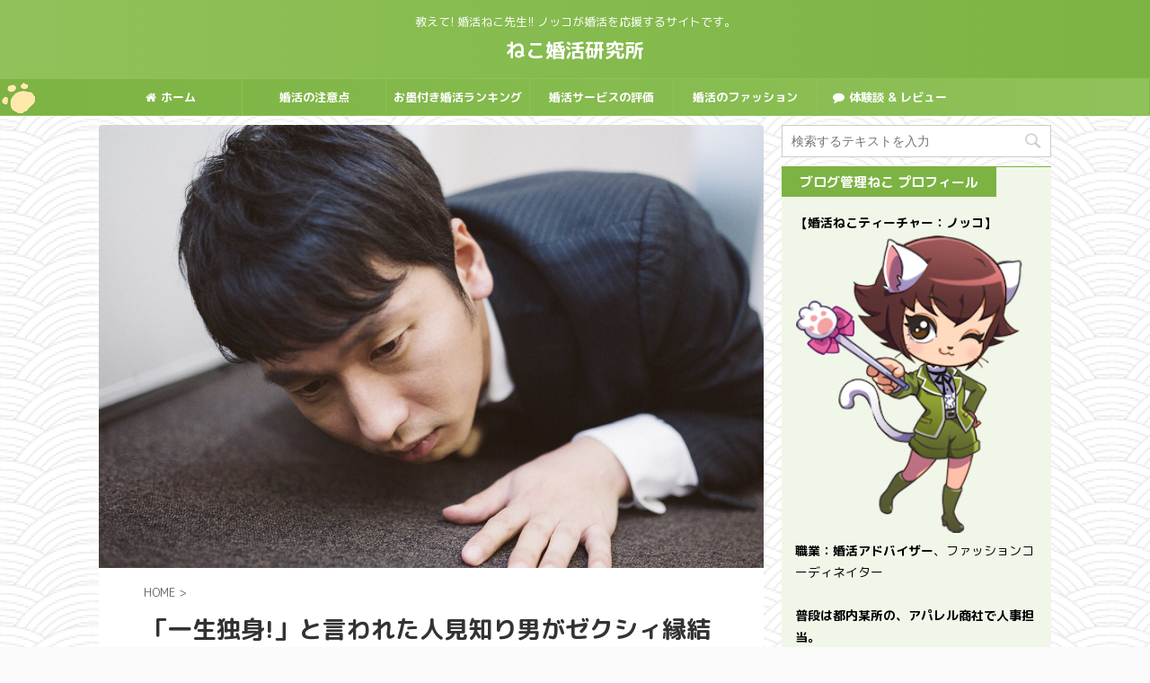

--- FILE ---
content_type: text/html; charset=UTF-8
request_url: https://konkatu-bbs.com/zexy
body_size: 21708
content:

<!DOCTYPE html>
<!--[if lt IE 7]>
<html class="ie6" lang="ja"> <![endif]-->
<!--[if IE 7]>
<html class="i7" lang="ja"> <![endif]-->
<!--[if IE 8]>
<html class="ie" lang="ja"> <![endif]-->
<!--[if gt IE 8]><!-->
<html lang="ja" class="">
	<!--<![endif]-->
	<head prefix="og: http://ogp.me/ns# fb: http://ogp.me/ns/fb# article: http://ogp.me/ns/article#">
		<meta charset="UTF-8" >
		<meta name="viewport" content="width=device-width,initial-scale=1.0,user-scalable=no,viewport-fit=cover">
		<meta name="format-detection" content="telephone=no" >

		
		<link rel="alternate" type="application/rss+xml" title="ねこ婚活研究所 RSS Feed" href="https://konkatu-bbs.com/feed" />
		<link rel="pingback" href="https://konkatu-bbs.com/xmlrpc.php" >
		<!--[if lt IE 9]>
		<script src="https://konkatu-bbs.com/wp-content/themes/affinger5/js/html5shiv.js"></script>
		<![endif]-->
				<title>「一生独身!」と言われた人見知り男がゼクシィ縁結びで理想の女性と結婚するまで - ねこ婚活研究所</title>
<link rel='dns-prefetch' href='//ajax.googleapis.com' />
<link rel='dns-prefetch' href='//s.w.org' />
		<script type="text/javascript">
			window._wpemojiSettings = {"baseUrl":"https:\/\/s.w.org\/images\/core\/emoji\/11\/72x72\/","ext":".png","svgUrl":"https:\/\/s.w.org\/images\/core\/emoji\/11\/svg\/","svgExt":".svg","source":{"concatemoji":"https:\/\/konkatu-bbs.com\/wp-includes\/js\/wp-emoji-release.min.js?ver=4.9.8"}};
			!function(a,b,c){function d(a,b){var c=String.fromCharCode;l.clearRect(0,0,k.width,k.height),l.fillText(c.apply(this,a),0,0);var d=k.toDataURL();l.clearRect(0,0,k.width,k.height),l.fillText(c.apply(this,b),0,0);var e=k.toDataURL();return d===e}function e(a){var b;if(!l||!l.fillText)return!1;switch(l.textBaseline="top",l.font="600 32px Arial",a){case"flag":return!(b=d([55356,56826,55356,56819],[55356,56826,8203,55356,56819]))&&(b=d([55356,57332,56128,56423,56128,56418,56128,56421,56128,56430,56128,56423,56128,56447],[55356,57332,8203,56128,56423,8203,56128,56418,8203,56128,56421,8203,56128,56430,8203,56128,56423,8203,56128,56447]),!b);case"emoji":return b=d([55358,56760,9792,65039],[55358,56760,8203,9792,65039]),!b}return!1}function f(a){var c=b.createElement("script");c.src=a,c.defer=c.type="text/javascript",b.getElementsByTagName("head")[0].appendChild(c)}var g,h,i,j,k=b.createElement("canvas"),l=k.getContext&&k.getContext("2d");for(j=Array("flag","emoji"),c.supports={everything:!0,everythingExceptFlag:!0},i=0;i<j.length;i++)c.supports[j[i]]=e(j[i]),c.supports.everything=c.supports.everything&&c.supports[j[i]],"flag"!==j[i]&&(c.supports.everythingExceptFlag=c.supports.everythingExceptFlag&&c.supports[j[i]]);c.supports.everythingExceptFlag=c.supports.everythingExceptFlag&&!c.supports.flag,c.DOMReady=!1,c.readyCallback=function(){c.DOMReady=!0},c.supports.everything||(h=function(){c.readyCallback()},b.addEventListener?(b.addEventListener("DOMContentLoaded",h,!1),a.addEventListener("load",h,!1)):(a.attachEvent("onload",h),b.attachEvent("onreadystatechange",function(){"complete"===b.readyState&&c.readyCallback()})),g=c.source||{},g.concatemoji?f(g.concatemoji):g.wpemoji&&g.twemoji&&(f(g.twemoji),f(g.wpemoji)))}(window,document,window._wpemojiSettings);
		</script>
		<style type="text/css">
img.wp-smiley,
img.emoji {
	display: inline !important;
	border: none !important;
	box-shadow: none !important;
	height: 1em !important;
	width: 1em !important;
	margin: 0 .07em !important;
	vertical-align: -0.1em !important;
	background: none !important;
	padding: 0 !important;
}
</style>
<link rel='stylesheet' id='contact-form-7-css'  href='https://konkatu-bbs.com/wp-content/plugins/contact-form-7/includes/css/styles.css?ver=5.1.6' type='text/css' media='all' />
<link rel='stylesheet' id='st-toc-css'  href='https://konkatu-bbs.com/wp-content/plugins/st-toc/assets/css/style.css?ver=20180831' type='text/css' media='all' />
<link rel='stylesheet' id='default-icon-styles-css'  href='https://konkatu-bbs.com/wp-content/plugins/svg-vector-icon-plugin/public/../admin/css/wordpress-svg-icon-plugin-style.min.css?ver=4.9.8' type='text/css' media='all' />
<link rel='stylesheet' id='wordpress-popular-posts-css-css'  href='https://konkatu-bbs.com/wp-content/plugins/wordpress-popular-posts/public/css/wpp.css?ver=4.2.2' type='text/css' media='all' />
<link rel='stylesheet' id='st-kaiwa-style-css'  href='https://konkatu-bbs.com/wp-content/plugins/st-kaiwa/assets/css/style.php?ver=20180521' type='text/css' media='all' />
<link rel='stylesheet' id='st-affiliate-manager-common-css'  href='https://konkatu-bbs.com/wp-content/plugins/st-affiliate-manager/Resources/assets/css/common.css?ver=20181128' type='text/css' media='all' />
<link rel='stylesheet' id='st-pv-monitor-shortcode-css'  href='https://konkatu-bbs.com/wp-content/plugins/st-pv-monitor/Resources/assets/css/shortcode.css?ver=20181203' type='text/css' media='all' />
<link rel='stylesheet' id='st-pv-monitor-common-css'  href='https://konkatu-bbs.com/wp-content/plugins/st-pv-monitor/Resources/assets/css/common.css?ver=20181203' type='text/css' media='all' />
<link rel='stylesheet' id='parent-style-css'  href='https://konkatu-bbs.com/wp-content/themes/affinger5/style.css?ver=4.9.8' type='text/css' media='all' />
<link rel='stylesheet' id='normalize-css'  href='https://konkatu-bbs.com/wp-content/themes/affinger5/css/normalize.css?ver=1.5.9' type='text/css' media='all' />
<link rel='stylesheet' id='font-awesome-css'  href='https://maxcdn.bootstrapcdn.com/font-awesome/4.7.0/css/font-awesome.min.css?ver=2.43' type='text/css' media='all' />
<link rel='stylesheet' id='font-awesome-animation-css'  href='https://konkatu-bbs.com/wp-content/themes/affinger5/css/fontawesome/css/font-awesome-animation.min.css?ver=4.9.8' type='text/css' media='all' />
<link rel='stylesheet' id='st_svg-css'  href='https://konkatu-bbs.com/wp-content/themes/affinger5/st_svg/style.css?ver=4.9.8' type='text/css' media='all' />
<link rel='stylesheet' id='slick-css'  href='https://konkatu-bbs.com/wp-content/themes/affinger5/vendor/slick/slick.css?ver=1.8.0' type='text/css' media='all' />
<link rel='stylesheet' id='slick-theme-css'  href='https://konkatu-bbs.com/wp-content/themes/affinger5/vendor/slick/slick-theme.css?ver=1.8.0' type='text/css' media='all' />
<link rel='stylesheet' id='fonts-googleapis-roundedmplus1c-css'  href='//fonts.googleapis.com/css?family=M+PLUS+Rounded+1c%3A400%2C700&#038;display=swap&#038;subset=japanese&#038;ver=4.9.8' type='text/css' media='all' />
<link rel='stylesheet' id='style-css'  href='https://konkatu-bbs.com/wp-content/themes/affinger5/style.css?ver=4.9.8' type='text/css' media='all' />
<link rel='stylesheet' id='child-style-css'  href='https://konkatu-bbs.com/wp-content/themes/affinger5-child/style.css?ver=4.9.8' type='text/css' media='all' />
<link rel='stylesheet' id='single-css'  href='https://konkatu-bbs.com/wp-content/themes/affinger5/st-rankcss.php' type='text/css' media='all' />
<link rel='stylesheet' id='st-themecss-css'  href='https://konkatu-bbs.com/wp-content/themes/affinger5/st-themecss-loader.php?ver=4.9.8' type='text/css' media='all' />
<script type='text/javascript' src='//ajax.googleapis.com/ajax/libs/jquery/1.11.3/jquery.min.js?ver=1.11.3'></script>
<script type='text/javascript'>
/* <![CDATA[ */
var wpp_params = {"sampling_active":"0","sampling_rate":"100","ajax_url":"https:\/\/konkatu-bbs.com\/wp-json\/wordpress-popular-posts\/v1\/popular-posts\/","ID":"12385","token":"e42d68ac2d","debug":""};
/* ]]> */
</script>
<script type='text/javascript' src='https://konkatu-bbs.com/wp-content/plugins/wordpress-popular-posts/public/js/wpp-4.2.0.min.js?ver=4.2.2'></script>
<link rel='https://api.w.org/' href='https://konkatu-bbs.com/wp-json/' />
<link rel='shortlink' href='https://konkatu-bbs.com/?p=12385' />
<link rel="alternate" type="application/json+oembed" href="https://konkatu-bbs.com/wp-json/oembed/1.0/embed?url=https%3A%2F%2Fkonkatu-bbs.com%2Fzexy" />
<link rel="alternate" type="text/xml+oembed" href="https://konkatu-bbs.com/wp-json/oembed/1.0/embed?url=https%3A%2F%2Fkonkatu-bbs.com%2Fzexy&#038;format=xml" />
<meta name="robots" content="index, follow" />
<link href="https://fonts.googleapis.com/icon?family=Material+Icons" rel="stylesheet">
<meta name="thumbnail" content="https://konkatu-bbs.com/wp-content/uploads/2018/10/AL202syazai220140830165542.jpg">
<link rel="shortcut icon" href="https://konkatu-bbs.com/wp-content/uploads/2018/10/32pixfab.png" >
<link rel="apple-touch-icon-precomposed" href="https://konkatu-bbs.com/wp-content/uploads/2018/10/170pixappletouch.png" />
<meta name="google-site-verification" content="B_yhRK22DIci9m-O_EvNVoj5JonZ2LH24hQmv66pm8A" />
<link rel="canonical" href="https://konkatu-bbs.com/zexy" />
		<style type="text/css">.recentcomments a{display:inline !important;padding:0 !important;margin:0 !important;}</style>
		<style type="text/css" id="custom-background-css">
body.custom-background { background-image: url("https://konkatu-bbs.com/wp-content/uploads/2018/04/arches_@2X.png"); background-position: left top; background-size: auto; background-repeat: repeat; background-attachment: scroll; }
</style>
<link rel="icon" href="https://konkatu-bbs.com/wp-content/uploads/2017/06/cropped-03ウィンク-32x32.png" sizes="32x32" />
<link rel="icon" href="https://konkatu-bbs.com/wp-content/uploads/2017/06/cropped-03ウィンク-192x192.png" sizes="192x192" />
<link rel="apple-touch-icon-precomposed" href="https://konkatu-bbs.com/wp-content/uploads/2017/06/cropped-03ウィンク-180x180.png" />
<meta name="msapplication-TileImage" content="https://konkatu-bbs.com/wp-content/uploads/2017/06/cropped-03ウィンク-270x270.png" />
			<script>
		(function (i, s, o, g, r, a, m) {
			i['GoogleAnalyticsObject'] = r;
			i[r] = i[r] || function () {
					(i[r].q = i[r].q || []).push(arguments)
				}, i[r].l = 1 * new Date();
			a = s.createElement(o),
				m = s.getElementsByTagName(o)[0];
			a.async = 1;
			a.src = g;
			m.parentNode.insertBefore(a, m)
		})(window, document, 'script', '//www.google-analytics.com/analytics.js', 'ga');

		ga('create', 'UA-102832183-1', 'auto');
		ga('send', 'pageview');

	</script>
				<!-- OGP -->
	
						<meta name="twitter:card" content="summary_large_image">
				<meta name="twitter:site" content="@noko_laboratory">
		<meta name="twitter:title" content="「一生独身!」と言われた人見知り男がゼクシィ縁結びで理想の女性と結婚するまで">
		<meta name="twitter:description" content="ノッコノッコです。 今回は24歳の男性からメールをいただきました。 神奈川県で 自営業SEをされている勤（つとむ）さんの体験談です。 ゼクシィ縁結びで婚活をされたようですよ。 &#038;n ...">
		<meta name="twitter:image" content="https://konkatu-bbs.com/wp-content/uploads/2018/10/AL202syazai220140830165542.jpg">
		<!-- /OGP -->
		
	
			<script>
			(function (window, document, $, undefined) {
				'use strict';

				function transparentize(selector) {
					var scrollTop = $(window).scrollTop();
					var windowHeight = $(window).height();

					$(selector).each(function () {
						var $img = $(this);
						var imgTop = $img.offset().top;

						if (imgTop >= scrollTop + windowHeight) {
							$img.css("opacity", "0");
						}
					});
				}

				function fadeIn(selector) {
					var scrollTop = $(window).scrollTop();
					var windowHeight = $(window).height();

					$(selector).each(function () {
						var $img = $(this);
						var imgTop = $img.offset().top;

						if (scrollTop > imgTop - windowHeight + 100) {
							$img.animate({
								"opacity": "1"
							}, 1000);
						}
					});
				}

				$(function () {
					var timer;
					var selector = '.post img';
					var onEvent = fadeIn.bind(null, selector);

					transparentize(selector);

					$(window).on('orientationchange resize', function () {
						if (timer) {
							clearTimeout(timer);
						}

						timer = setTimeout(onEvent, 100);
					});

					$(window).scroll(onEvent);
				});
			}(window, window.document, jQuery));
		</script>
	
	<script>
		jQuery(function(){
		jQuery(".post .entry-title").css("opacity",".0").animate({ 
				"opacity": "1"
				}, 2500);;
		});


	</script>

	<script>
		jQuery(function(){
		jQuery('.entry-content a[href^=http]')
			.not('[href*="'+location.hostname+'"]')
			.attr({target:"_blank"})
		;})
	</script>
<script>
jQuery(function(){
    jQuery('.st-btn-open').click(function(){
        jQuery(this).next('.st-slidebox').stop(true, true).slideToggle();
    });
});
</script>


<script>
	jQuery(function(){
		jQuery("#toc_container:not(:has(ul ul))").addClass("only-toc");
		jQuery(".st-ac-box ul:has(.cat-item)").each(function(){
			jQuery(this).addClass("st-ac-cat");
		});
	});
</script>

<script>
	jQuery(function(){
					jQuery( '.post h4:not(.st-css-no):not(.st-matome):not(.rankh4):not(#reply-title):not(.point)' ).wrap( '<div class="st-h4husen-shadow"></div>' );
			jQuery( '.h4modoki' ).wrap( '<div class="st-h4husen-shadow"></div>' );
						jQuery('.st-star').parent('.rankh4').css('padding-bottom','5px'); // スターがある場合のランキング見出し調整
	});
</script>

			</head>
	<body class="post-template-default single single-post postid-12385 single-format-standard custom-background not-front-page" >
				<div id="st-ami">
				<div id="wrapper" class="">
				<div id="wrapper-in">
					<header id="st-headwide">
						<div id="headbox-bg">
							<div class="clearfix" id="headbox">
										<nav id="s-navi" class="pcnone">
			<dl class="acordion">
				<dt class="trigger">
					<p class="acordion_button"><span class="op has-text"><i class="fa st-svg-menu"></i></span></p>
					
								<!-- 追加メニュー -->
																	<p class="acordion_extra_1"><a href="#"><span class="op-st"><i class="fa comments" aria-hidden="true"></i></span></a></p>
								
								<!-- 追加メニュー2 -->
								
									</dt>

				<dd class="acordion_tree">
					<div class="acordion_tree_content">

						

														<div class="menu-%e7%a0%94%e7%a9%b6%e6%89%80green%e3%83%a1%e3%83%8b%e3%83%a5%e3%83%bc-container"><ul id="menu-%e7%a0%94%e7%a9%b6%e6%89%80green%e3%83%a1%e3%83%8b%e3%83%a5%e3%83%bc" class="menu"><li id="menu-item-1285" class="menu-item menu-item-type-custom menu-item-object-custom menu-item-home menu-item-1285"><a href="https://konkatu-bbs.com/" data-wpel-link="internal"><span class="menu-item-label"><i class="fa fa-home" aria-hidden="true"></i>ホーム</span></a></li>
<li id="menu-item-1286" class="menu-item menu-item-type-taxonomy menu-item-object-category menu-item-has-children menu-item-1286"><a href="https://konkatu-bbs.com/category/%e5%a9%9a%e6%b4%bb%e3%81%ae%e3%82%84%e3%82%8a%e6%96%b9" data-wpel-link="internal"><span class="menu-item-label">婚活の注意点</span></a>
<ul class="sub-menu">
	<li id="menu-item-1288" class="menu-item menu-item-type-taxonomy menu-item-object-category menu-item-1288"><a href="https://konkatu-bbs.com/category/%e5%a9%9a%e6%b4%bb%e3%81%a8%e3%81%af%ef%bc%9f" data-wpel-link="internal"><span class="menu-item-label">婚活とは？</span></a></li>
	<li id="menu-item-1287" class="menu-item menu-item-type-taxonomy menu-item-object-category menu-item-1287"><a href="https://konkatu-bbs.com/category/%e5%a9%9a%e6%b4%bb%e3%81%ae%e5%a7%8b%e3%82%81%e6%96%b9" data-wpel-link="internal"><span class="menu-item-label">婚活の始め方</span></a></li>
	<li id="menu-item-5932" class="menu-item menu-item-type-taxonomy menu-item-object-category menu-item-5932"><a href="https://konkatu-bbs.com/category/%e5%a9%9a%e6%b4%bb%e3%81%ae%e5%a7%8b%e3%82%81%e6%96%b9/%e5%a9%9a%e6%b4%bb%e3%81%ae%e3%82%b3%e3%83%b3%e3%83%97%e3%83%ac%e3%83%83%e3%82%af%e3%82%b9" data-wpel-link="internal"><span class="menu-item-label">婚活のコンプレックス</span></a></li>
	<li id="menu-item-7613" class="menu-item menu-item-type-taxonomy menu-item-object-category menu-item-7613"><a href="https://konkatu-bbs.com/category/%e5%a9%9a%e6%b4%bb%e3%81%ae%e3%82%84%e3%82%8a%e6%96%b9/hi_mote_woman" data-wpel-link="internal"><span class="menu-item-label">非モテ女子のモテ講座</span></a></li>
	<li id="menu-item-5046" class="menu-item menu-item-type-taxonomy menu-item-object-category menu-item-5046"><a href="https://konkatu-bbs.com/category/%e5%a9%9a%e6%b4%bb%e3%81%ae%e3%82%84%e3%82%8a%e6%96%b9/konkatu-psychology" data-wpel-link="internal"><span class="menu-item-label">婚活の心理テクニック</span></a></li>
	<li id="menu-item-5047" class="menu-item menu-item-type-taxonomy menu-item-object-category menu-item-5047"><a href="https://konkatu-bbs.com/category/%e5%a9%9a%e6%b4%bb%e3%81%ae%e3%82%84%e3%82%8a%e6%96%b9/konkatu-resistance" data-wpel-link="internal"><span class="menu-item-label">遠距離で婚活する方法</span></a></li>
	<li id="menu-item-5498" class="menu-item menu-item-type-taxonomy menu-item-object-category menu-item-5498"><a href="https://konkatu-bbs.com/category/%e5%a9%9a%e6%b4%bb%e3%81%ae%e3%82%84%e3%82%8a%e6%96%b9/%e5%a9%9a%e6%b4%bb-%e9%81%a0%e8%b7%9d%e9%9b%a2-%e8%ac%9b%e5%ba%a7%e3%80%90%e5%a5%b3%e6%80%a7%e7%b7%a8%e3%80%91" data-wpel-link="internal"><span class="menu-item-label">遠距離 婚活講座💛女性編</span></a></li>
	<li id="menu-item-5048" class="menu-item menu-item-type-taxonomy menu-item-object-category menu-item-5048"><a href="https://konkatu-bbs.com/category/%e5%a9%9a%e6%b4%bb%e3%81%ae%e3%82%84%e3%82%8a%e6%96%b9/date-fastimpression" data-wpel-link="internal"><span class="menu-item-label">面接１回目 (初めて会う)</span></a></li>
	<li id="menu-item-5049" class="menu-item menu-item-type-taxonomy menu-item-object-category menu-item-5049"><a href="https://konkatu-bbs.com/category/%e5%a9%9a%e6%b4%bb%e3%81%ae%e3%82%84%e3%82%8a%e6%96%b9/%e9%9d%a2%e6%8e%a5%ef%bc%92%e5%9b%9e%e7%9b%ae" data-wpel-link="internal"><span class="menu-item-label">面接２回目</span></a></li>
	<li id="menu-item-5133" class="menu-item menu-item-type-taxonomy menu-item-object-category menu-item-5133"><a href="https://konkatu-bbs.com/category/%e5%a9%9a%e6%b4%bb%e3%81%ae%e3%82%84%e3%82%8a%e6%96%b9/%e9%9d%a2%e6%8e%a53%e5%9b%9e%e7%9b%ae-%e4%bb%a5%e9%99%8d" data-wpel-link="internal"><span class="menu-item-label">面接３回目 (以降)</span></a></li>
</ul>
</li>
<li id="menu-item-11221" class="menu-item menu-item-type-post_type menu-item-object-post menu-item-11221"><a href="https://konkatu-bbs.com/osusume" data-wpel-link="internal"><span class="menu-item-label">お墨付き婚活ランキング</span></a></li>
<li id="menu-item-5043" class="menu-item menu-item-type-taxonomy menu-item-object-category current-post-ancestor menu-item-has-children menu-item-5043"><a href="https://konkatu-bbs.com/category/konkatu-reputation" data-wpel-link="internal"><span class="menu-item-label">婚活サービスの評価</span></a>
<ul class="sub-menu">
	<li id="menu-item-5220" class="menu-item menu-item-type-taxonomy menu-item-object-category menu-item-5220"><a href="https://konkatu-bbs.com/category/konkatu-reputation/%e5%a9%9a%e6%b4%bb%e3%82%b5%e3%82%a4%e3%83%88" data-wpel-link="internal"><span class="menu-item-label">婚活サイト</span></a></li>
	<li id="menu-item-5219" class="menu-item menu-item-type-taxonomy menu-item-object-category current-post-ancestor current-menu-parent current-post-parent menu-item-has-children menu-item-5219"><a href="https://konkatu-bbs.com/category/konkatu-reputation/facebook%e9%80%a3%e6%90%ba%e5%9e%8b%e5%a9%9a%e6%b4%bb" data-wpel-link="internal"><span class="menu-item-label">マッチングアプリ</span></a>
	<ul class="sub-menu">
		<li id="menu-item-8114" class="menu-item menu-item-type-taxonomy menu-item-object-category menu-item-8114"><a href="https://konkatu-bbs.com/category/%e5%a9%9a%e6%b4%bb%e3%82%b5%e3%83%bc%e3%83%93%e3%82%b9/facebook%e3%81%ae%e7%99%bb%e9%8c%b2%e3%81%ab%e9%96%a2%e3%81%97%e3%81%a6" data-wpel-link="internal"><span class="menu-item-label">Facebook登録の注意点</span></a></li>
		<li id="menu-item-7979" class="menu-item menu-item-type-taxonomy menu-item-object-category menu-item-has-children menu-item-7979"><a href="https://konkatu-bbs.com/category/%e5%a9%9a%e6%b4%bb%e3%82%b5%e3%83%bc%e3%83%93%e3%82%b9/%e3%83%9a%e3%82%a2%e3%83%bc%e3%82%ba" data-wpel-link="internal"><span class="menu-item-label">ペアーズ</span></a>
		<ul class="sub-menu">
			<li id="menu-item-8119" class="menu-item menu-item-type-taxonomy menu-item-object-category menu-item-8119"><a href="https://konkatu-bbs.com/category/%e5%a9%9a%e6%b4%bb%e3%82%b5%e3%83%bc%e3%83%93%e3%82%b9/%e3%83%9a%e3%82%a2%e3%83%bc%e3%82%ba/%e3%80%90%e7%94%b7%e6%80%a7%e7%89%88%e3%80%91" data-wpel-link="internal"><span class="menu-item-label">【男性版】</span></a></li>
			<li id="menu-item-8118" class="menu-item menu-item-type-taxonomy menu-item-object-category menu-item-8118"><a href="https://konkatu-bbs.com/category/%e5%a9%9a%e6%b4%bb%e3%82%b5%e3%83%bc%e3%83%93%e3%82%b9/%e3%83%9a%e3%82%a2%e3%83%bc%e3%82%ba/%e3%80%90%e5%a5%b3%e6%80%a7%e7%89%88%e3%80%91" data-wpel-link="internal"><span class="menu-item-label">【女性版】</span></a></li>
		</ul>
</li>
	</ul>
</li>
	<li id="menu-item-5221" class="menu-item menu-item-type-taxonomy menu-item-object-category menu-item-5221"><a href="https://konkatu-bbs.com/category/konkatu-reputation/%e5%a9%9a%e6%b4%bb%e3%83%91%e3%83%bc%e3%83%86%e3%82%a3" data-wpel-link="internal"><span class="menu-item-label">婚活パーティ</span></a></li>
	<li id="menu-item-6480" class="menu-item menu-item-type-taxonomy menu-item-object-category menu-item-6480"><a href="https://konkatu-bbs.com/category/konkatu-reputation/%e7%b5%90%e5%a9%9a%e7%9b%b8%e8%ab%87%e6%89%80" data-wpel-link="internal"><span class="menu-item-label">結婚相談所</span></a></li>
	<li id="menu-item-6362" class="menu-item menu-item-type-taxonomy menu-item-object-category current-post-ancestor current-menu-parent current-post-parent menu-item-has-children menu-item-6362"><a href="https://konkatu-bbs.com/category/%e5%a9%9a%e6%b4%bb%e3%82%b5%e3%83%bc%e3%83%93%e3%82%b9/%e5%a9%9a%e6%b4%bb%e4%bd%93%e9%a8%93%e8%ab%87" data-wpel-link="internal"><span class="menu-item-label">婚活一般体験談</span></a>
	<ul class="sub-menu">
		<li id="menu-item-7797" class="menu-item menu-item-type-taxonomy menu-item-object-category menu-item-7797"><a href="https://konkatu-bbs.com/category/%e5%a9%9a%e6%b4%bb%e3%82%b5%e3%83%bc%e3%83%93%e3%82%b9/%e5%a9%9a%e6%b4%bb%e4%bd%93%e9%a8%93%e8%ab%87/%e5%a5%b3%e6%80%a7%e7%b7%a8" data-wpel-link="internal"><span class="menu-item-label">女性編</span></a></li>
		<li id="menu-item-7798" class="menu-item menu-item-type-taxonomy menu-item-object-category current-post-ancestor current-menu-parent current-post-parent menu-item-7798"><a href="https://konkatu-bbs.com/category/%e5%a9%9a%e6%b4%bb%e3%82%b5%e3%83%bc%e3%83%93%e3%82%b9/%e5%a9%9a%e6%b4%bb%e4%bd%93%e9%a8%93%e8%ab%87/%e7%94%b7%e6%80%a7%e7%b7%a8" data-wpel-link="internal"><span class="menu-item-label">男性編</span></a></li>
		<li id="menu-item-5044" class="menu-item menu-item-type-taxonomy menu-item-object-category menu-item-5044"><a href="https://konkatu-bbs.com/category/konkatu-single" data-wpel-link="internal"><span class="menu-item-label">シングルマザー婚活体験記</span></a></li>
	</ul>
</li>
	<li id="menu-item-6840" class="menu-item menu-item-type-taxonomy menu-item-object-category menu-item-6840"><a href="https://konkatu-bbs.com/category/konkatu-reputation/%e3%81%8a%e3%81%99%e3%81%99%e3%82%81%e8%aa%8d%e5%ae%9a%e3%82%b5%e3%83%bc%e3%83%93%e3%82%b9%e4%b8%80%e8%a6%a7" data-wpel-link="internal"><span class="menu-item-label">おすすめ婚活サービス</span></a></li>
</ul>
</li>
<li id="menu-item-1289" class="menu-item menu-item-type-taxonomy menu-item-object-category menu-item-has-children menu-item-1289"><a href="https://konkatu-bbs.com/category/%e5%a9%9a%e6%b4%bb%e3%81%ae%e3%83%95%e3%82%a1%e3%83%83%e3%82%b7%e3%83%a7%e3%83%b3" data-wpel-link="internal"><span class="menu-item-label">婚活のファッション</span></a>
<ul class="sub-menu">
	<li id="menu-item-5050" class="menu-item menu-item-type-taxonomy menu-item-object-category menu-item-5050"><a href="https://konkatu-bbs.com/category/%e5%a9%9a%e6%b4%bb%e3%81%ae%e3%83%95%e3%82%a1%e3%83%83%e3%82%b7%e3%83%a7%e3%83%b3/%e6%98%a5%e5%a4%8f%e3%80%90%e7%94%b7%e6%80%a7%e7%b7%a8%e3%80%91" data-wpel-link="internal"><span class="menu-item-label">春夏【男性編】</span></a></li>
	<li id="menu-item-5051" class="menu-item menu-item-type-taxonomy menu-item-object-category menu-item-5051"><a href="https://konkatu-bbs.com/category/%e5%a9%9a%e6%b4%bb%e3%81%ae%e3%83%95%e3%82%a1%e3%83%83%e3%82%b7%e3%83%a7%e3%83%b3/%e7%a7%8b%e5%86%ac%e3%80%90%e7%94%b7%e6%80%a7%e7%b7%a8%e3%80%91" data-wpel-link="internal"><span class="menu-item-label">秋冬【男性編】</span></a></li>
	<li id="menu-item-5135" class="menu-item menu-item-type-taxonomy menu-item-object-category menu-item-5135"><a href="https://konkatu-bbs.com/category/%e5%a9%9a%e6%b4%bb%e3%81%ae%e3%83%95%e3%82%a1%e3%83%83%e3%82%b7%e3%83%a7%e3%83%b3/%e3%83%93%e3%82%b8%e3%83%8d%e3%82%b9%e3%82%b9%e3%82%bf%e3%82%a4%e3%83%ab%e3%80%90%e7%94%b7%e6%80%a7%e7%b7%a8%e3%80%91" data-wpel-link="internal"><span class="menu-item-label">固めスタイル【男性編】</span></a></li>
	<li id="menu-item-5134" class="menu-item menu-item-type-taxonomy menu-item-object-category menu-item-5134"><a href="https://konkatu-bbs.com/category/%e5%a9%9a%e6%b4%bb%e3%81%ae%e3%83%95%e3%82%a1%e3%83%83%e3%82%b7%e3%83%a7%e3%83%b3/%e3%82%ab%e3%82%b8%e3%83%a5%e3%82%a2%e3%83%ab%e4%bc%91%e6%97%a5%e6%9c%8d%e3%80%90%e7%94%b7%e6%80%a7%e7%b7%a8%e3%80%91" data-wpel-link="internal"><span class="menu-item-label">休日スタイル【男性編】</span></a></li>
	<li id="menu-item-6612" class="menu-item menu-item-type-taxonomy menu-item-object-category menu-item-6612"><a href="https://konkatu-bbs.com/category/%e5%a9%9a%e6%b4%bb%e3%81%ae%e3%83%95%e3%82%a1%e3%83%83%e3%82%b7%e3%83%a7%e3%83%b3/%e5%b0%8f%e7%89%a9%e3%80%90%e8%b2%a1%e5%b8%83-%e9%9e%84%e3%81%aa%e3%81%a9%e3%80%91" data-wpel-link="internal"><span class="menu-item-label">小物【財布 鞄など】</span></a></li>
</ul>
</li>
<li id="menu-item-11264" class="menu-item menu-item-type-taxonomy menu-item-object-category current-post-ancestor current-menu-parent current-post-parent menu-item-11264"><a href="https://konkatu-bbs.com/category/%e5%a9%9a%e6%b4%bb%e3%82%b5%e3%83%bc%e3%83%93%e3%82%b9/%e5%a9%9a%e6%b4%bb%e4%bd%93%e9%a8%93%e8%ab%87" data-wpel-link="internal"><span class="menu-item-label"><i class="fa fa-comment" aria-hidden="true"></i>体験談 &#038; レビュー</span></a></li>
</ul></div>							<div class="clear"></div>

						
					</div>
				</dd>
			</dl>
		</nav>
										<div id="header-l">
										
            
			
				<!-- キャプション -->
				                
					              		 	 <p class="descr sitenametop">
               		     	教えて! 婚活ねこ先生!! ノッコが婚活を応援するサイトです。               			 </p>
					                    
				                
				<!-- ロゴ又はブログ名 -->
				              		  <p class="sitename"><a href="https://konkatu-bbs.com/" data-wpel-link="internal">
                  		                      		    ねこ婚活研究所                   		               		  </a></p>
            					<!-- ロゴ又はブログ名ここまで -->

			    
		
    									</div><!-- /#header-l -->
								<div id="header-r" class="smanone">
																	</div><!-- /#header-r -->
							</div><!-- /#headbox-bg -->
						</div><!-- /#headbox clearfix -->

						
						
						
											
<div id="gazou-wide">
			<div id="st-menubox">
			<div id="st-menuwide">
				<nav class="smanone clearfix"><ul id="menu-%e7%a0%94%e7%a9%b6%e6%89%80green%e3%83%a1%e3%83%8b%e3%83%a5%e3%83%bc-1" class="menu"><li class="menu-item menu-item-type-custom menu-item-object-custom menu-item-home menu-item-1285"><a href="https://konkatu-bbs.com/" data-wpel-link="internal"><i class="fa fa-home" aria-hidden="true"></i>ホーム</a></li>
<li class="menu-item menu-item-type-taxonomy menu-item-object-category menu-item-has-children menu-item-1286"><a href="https://konkatu-bbs.com/category/%e5%a9%9a%e6%b4%bb%e3%81%ae%e3%82%84%e3%82%8a%e6%96%b9" data-wpel-link="internal">婚活の注意点</a>
<ul class="sub-menu">
	<li class="menu-item menu-item-type-taxonomy menu-item-object-category menu-item-1288"><a href="https://konkatu-bbs.com/category/%e5%a9%9a%e6%b4%bb%e3%81%a8%e3%81%af%ef%bc%9f" data-wpel-link="internal">婚活とは？</a></li>
	<li class="menu-item menu-item-type-taxonomy menu-item-object-category menu-item-1287"><a href="https://konkatu-bbs.com/category/%e5%a9%9a%e6%b4%bb%e3%81%ae%e5%a7%8b%e3%82%81%e6%96%b9" data-wpel-link="internal">婚活の始め方</a></li>
	<li class="menu-item menu-item-type-taxonomy menu-item-object-category menu-item-5932"><a href="https://konkatu-bbs.com/category/%e5%a9%9a%e6%b4%bb%e3%81%ae%e5%a7%8b%e3%82%81%e6%96%b9/%e5%a9%9a%e6%b4%bb%e3%81%ae%e3%82%b3%e3%83%b3%e3%83%97%e3%83%ac%e3%83%83%e3%82%af%e3%82%b9" data-wpel-link="internal">婚活のコンプレックス</a></li>
	<li class="menu-item menu-item-type-taxonomy menu-item-object-category menu-item-7613"><a href="https://konkatu-bbs.com/category/%e5%a9%9a%e6%b4%bb%e3%81%ae%e3%82%84%e3%82%8a%e6%96%b9/hi_mote_woman" data-wpel-link="internal">非モテ女子のモテ講座</a></li>
	<li class="menu-item menu-item-type-taxonomy menu-item-object-category menu-item-5046"><a href="https://konkatu-bbs.com/category/%e5%a9%9a%e6%b4%bb%e3%81%ae%e3%82%84%e3%82%8a%e6%96%b9/konkatu-psychology" data-wpel-link="internal">婚活の心理テクニック</a></li>
	<li class="menu-item menu-item-type-taxonomy menu-item-object-category menu-item-5047"><a href="https://konkatu-bbs.com/category/%e5%a9%9a%e6%b4%bb%e3%81%ae%e3%82%84%e3%82%8a%e6%96%b9/konkatu-resistance" data-wpel-link="internal">遠距離で婚活する方法</a></li>
	<li class="menu-item menu-item-type-taxonomy menu-item-object-category menu-item-5498"><a href="https://konkatu-bbs.com/category/%e5%a9%9a%e6%b4%bb%e3%81%ae%e3%82%84%e3%82%8a%e6%96%b9/%e5%a9%9a%e6%b4%bb-%e9%81%a0%e8%b7%9d%e9%9b%a2-%e8%ac%9b%e5%ba%a7%e3%80%90%e5%a5%b3%e6%80%a7%e7%b7%a8%e3%80%91" data-wpel-link="internal">遠距離 婚活講座💛女性編</a></li>
	<li class="menu-item menu-item-type-taxonomy menu-item-object-category menu-item-5048"><a href="https://konkatu-bbs.com/category/%e5%a9%9a%e6%b4%bb%e3%81%ae%e3%82%84%e3%82%8a%e6%96%b9/date-fastimpression" data-wpel-link="internal">面接１回目 (初めて会う)</a></li>
	<li class="menu-item menu-item-type-taxonomy menu-item-object-category menu-item-5049"><a href="https://konkatu-bbs.com/category/%e5%a9%9a%e6%b4%bb%e3%81%ae%e3%82%84%e3%82%8a%e6%96%b9/%e9%9d%a2%e6%8e%a5%ef%bc%92%e5%9b%9e%e7%9b%ae" data-wpel-link="internal">面接２回目</a></li>
	<li class="menu-item menu-item-type-taxonomy menu-item-object-category menu-item-5133"><a href="https://konkatu-bbs.com/category/%e5%a9%9a%e6%b4%bb%e3%81%ae%e3%82%84%e3%82%8a%e6%96%b9/%e9%9d%a2%e6%8e%a53%e5%9b%9e%e7%9b%ae-%e4%bb%a5%e9%99%8d" data-wpel-link="internal">面接３回目 (以降)</a></li>
</ul>
</li>
<li class="menu-item menu-item-type-post_type menu-item-object-post menu-item-11221"><a href="https://konkatu-bbs.com/osusume" data-wpel-link="internal">お墨付き婚活ランキング</a></li>
<li class="menu-item menu-item-type-taxonomy menu-item-object-category current-post-ancestor menu-item-has-children menu-item-5043"><a href="https://konkatu-bbs.com/category/konkatu-reputation" data-wpel-link="internal">婚活サービスの評価</a>
<ul class="sub-menu">
	<li class="menu-item menu-item-type-taxonomy menu-item-object-category menu-item-5220"><a href="https://konkatu-bbs.com/category/konkatu-reputation/%e5%a9%9a%e6%b4%bb%e3%82%b5%e3%82%a4%e3%83%88" data-wpel-link="internal">婚活サイト</a></li>
	<li class="menu-item menu-item-type-taxonomy menu-item-object-category current-post-ancestor current-menu-parent current-post-parent menu-item-has-children menu-item-5219"><a href="https://konkatu-bbs.com/category/konkatu-reputation/facebook%e9%80%a3%e6%90%ba%e5%9e%8b%e5%a9%9a%e6%b4%bb" data-wpel-link="internal">マッチングアプリ</a>
	<ul class="sub-menu">
		<li class="menu-item menu-item-type-taxonomy menu-item-object-category menu-item-8114"><a href="https://konkatu-bbs.com/category/%e5%a9%9a%e6%b4%bb%e3%82%b5%e3%83%bc%e3%83%93%e3%82%b9/facebook%e3%81%ae%e7%99%bb%e9%8c%b2%e3%81%ab%e9%96%a2%e3%81%97%e3%81%a6" data-wpel-link="internal">Facebook登録の注意点</a></li>
		<li class="menu-item menu-item-type-taxonomy menu-item-object-category menu-item-has-children menu-item-7979"><a href="https://konkatu-bbs.com/category/%e5%a9%9a%e6%b4%bb%e3%82%b5%e3%83%bc%e3%83%93%e3%82%b9/%e3%83%9a%e3%82%a2%e3%83%bc%e3%82%ba" data-wpel-link="internal">ペアーズ</a>
		<ul class="sub-menu">
			<li class="menu-item menu-item-type-taxonomy menu-item-object-category menu-item-8119"><a href="https://konkatu-bbs.com/category/%e5%a9%9a%e6%b4%bb%e3%82%b5%e3%83%bc%e3%83%93%e3%82%b9/%e3%83%9a%e3%82%a2%e3%83%bc%e3%82%ba/%e3%80%90%e7%94%b7%e6%80%a7%e7%89%88%e3%80%91" data-wpel-link="internal">【男性版】</a></li>
			<li class="menu-item menu-item-type-taxonomy menu-item-object-category menu-item-8118"><a href="https://konkatu-bbs.com/category/%e5%a9%9a%e6%b4%bb%e3%82%b5%e3%83%bc%e3%83%93%e3%82%b9/%e3%83%9a%e3%82%a2%e3%83%bc%e3%82%ba/%e3%80%90%e5%a5%b3%e6%80%a7%e7%89%88%e3%80%91" data-wpel-link="internal">【女性版】</a></li>
		</ul>
</li>
	</ul>
</li>
	<li class="menu-item menu-item-type-taxonomy menu-item-object-category menu-item-5221"><a href="https://konkatu-bbs.com/category/konkatu-reputation/%e5%a9%9a%e6%b4%bb%e3%83%91%e3%83%bc%e3%83%86%e3%82%a3" data-wpel-link="internal">婚活パーティ</a></li>
	<li class="menu-item menu-item-type-taxonomy menu-item-object-category menu-item-6480"><a href="https://konkatu-bbs.com/category/konkatu-reputation/%e7%b5%90%e5%a9%9a%e7%9b%b8%e8%ab%87%e6%89%80" data-wpel-link="internal">結婚相談所</a></li>
	<li class="menu-item menu-item-type-taxonomy menu-item-object-category current-post-ancestor current-menu-parent current-post-parent menu-item-has-children menu-item-6362"><a href="https://konkatu-bbs.com/category/%e5%a9%9a%e6%b4%bb%e3%82%b5%e3%83%bc%e3%83%93%e3%82%b9/%e5%a9%9a%e6%b4%bb%e4%bd%93%e9%a8%93%e8%ab%87" data-wpel-link="internal">婚活一般体験談</a>
	<ul class="sub-menu">
		<li class="menu-item menu-item-type-taxonomy menu-item-object-category menu-item-7797"><a href="https://konkatu-bbs.com/category/%e5%a9%9a%e6%b4%bb%e3%82%b5%e3%83%bc%e3%83%93%e3%82%b9/%e5%a9%9a%e6%b4%bb%e4%bd%93%e9%a8%93%e8%ab%87/%e5%a5%b3%e6%80%a7%e7%b7%a8" data-wpel-link="internal">女性編</a></li>
		<li class="menu-item menu-item-type-taxonomy menu-item-object-category current-post-ancestor current-menu-parent current-post-parent menu-item-7798"><a href="https://konkatu-bbs.com/category/%e5%a9%9a%e6%b4%bb%e3%82%b5%e3%83%bc%e3%83%93%e3%82%b9/%e5%a9%9a%e6%b4%bb%e4%bd%93%e9%a8%93%e8%ab%87/%e7%94%b7%e6%80%a7%e7%b7%a8" data-wpel-link="internal">男性編</a></li>
		<li class="menu-item menu-item-type-taxonomy menu-item-object-category menu-item-5044"><a href="https://konkatu-bbs.com/category/konkatu-single" data-wpel-link="internal">シングルマザー婚活体験記</a></li>
	</ul>
</li>
	<li class="menu-item menu-item-type-taxonomy menu-item-object-category menu-item-6840"><a href="https://konkatu-bbs.com/category/konkatu-reputation/%e3%81%8a%e3%81%99%e3%81%99%e3%82%81%e8%aa%8d%e5%ae%9a%e3%82%b5%e3%83%bc%e3%83%93%e3%82%b9%e4%b8%80%e8%a6%a7" data-wpel-link="internal">おすすめ婚活サービス</a></li>
</ul>
</li>
<li class="menu-item menu-item-type-taxonomy menu-item-object-category menu-item-has-children menu-item-1289"><a href="https://konkatu-bbs.com/category/%e5%a9%9a%e6%b4%bb%e3%81%ae%e3%83%95%e3%82%a1%e3%83%83%e3%82%b7%e3%83%a7%e3%83%b3" data-wpel-link="internal">婚活のファッション</a>
<ul class="sub-menu">
	<li class="menu-item menu-item-type-taxonomy menu-item-object-category menu-item-5050"><a href="https://konkatu-bbs.com/category/%e5%a9%9a%e6%b4%bb%e3%81%ae%e3%83%95%e3%82%a1%e3%83%83%e3%82%b7%e3%83%a7%e3%83%b3/%e6%98%a5%e5%a4%8f%e3%80%90%e7%94%b7%e6%80%a7%e7%b7%a8%e3%80%91" data-wpel-link="internal">春夏【男性編】</a></li>
	<li class="menu-item menu-item-type-taxonomy menu-item-object-category menu-item-5051"><a href="https://konkatu-bbs.com/category/%e5%a9%9a%e6%b4%bb%e3%81%ae%e3%83%95%e3%82%a1%e3%83%83%e3%82%b7%e3%83%a7%e3%83%b3/%e7%a7%8b%e5%86%ac%e3%80%90%e7%94%b7%e6%80%a7%e7%b7%a8%e3%80%91" data-wpel-link="internal">秋冬【男性編】</a></li>
	<li class="menu-item menu-item-type-taxonomy menu-item-object-category menu-item-5135"><a href="https://konkatu-bbs.com/category/%e5%a9%9a%e6%b4%bb%e3%81%ae%e3%83%95%e3%82%a1%e3%83%83%e3%82%b7%e3%83%a7%e3%83%b3/%e3%83%93%e3%82%b8%e3%83%8d%e3%82%b9%e3%82%b9%e3%82%bf%e3%82%a4%e3%83%ab%e3%80%90%e7%94%b7%e6%80%a7%e7%b7%a8%e3%80%91" data-wpel-link="internal">固めスタイル【男性編】</a></li>
	<li class="menu-item menu-item-type-taxonomy menu-item-object-category menu-item-5134"><a href="https://konkatu-bbs.com/category/%e5%a9%9a%e6%b4%bb%e3%81%ae%e3%83%95%e3%82%a1%e3%83%83%e3%82%b7%e3%83%a7%e3%83%b3/%e3%82%ab%e3%82%b8%e3%83%a5%e3%82%a2%e3%83%ab%e4%bc%91%e6%97%a5%e6%9c%8d%e3%80%90%e7%94%b7%e6%80%a7%e7%b7%a8%e3%80%91" data-wpel-link="internal">休日スタイル【男性編】</a></li>
	<li class="menu-item menu-item-type-taxonomy menu-item-object-category menu-item-6612"><a href="https://konkatu-bbs.com/category/%e5%a9%9a%e6%b4%bb%e3%81%ae%e3%83%95%e3%82%a1%e3%83%83%e3%82%b7%e3%83%a7%e3%83%b3/%e5%b0%8f%e7%89%a9%e3%80%90%e8%b2%a1%e5%b8%83-%e9%9e%84%e3%81%aa%e3%81%a9%e3%80%91" data-wpel-link="internal">小物【財布 鞄など】</a></li>
</ul>
</li>
<li class="menu-item menu-item-type-taxonomy menu-item-object-category current-post-ancestor current-menu-parent current-post-parent menu-item-11264"><a href="https://konkatu-bbs.com/category/%e5%a9%9a%e6%b4%bb%e3%82%b5%e3%83%bc%e3%83%93%e3%82%b9/%e5%a9%9a%e6%b4%bb%e4%bd%93%e9%a8%93%e8%ab%87" data-wpel-link="internal"><i class="fa fa-comment" aria-hidden="true"></i>体験談 &#038; レビュー</a></li>
</ul></nav>			</div>
		</div>
				</div>
					
					
					</header>

					

					<div id="content-w">

					
					
					
	
			<div id="st-header-post-under-box" class="st-header-post-no-data "
		     style="">
			<div class="st-dark-cover">
							</div>
		</div>
	
<div id="content" class="clearfix">
	<div id="contentInner">
		<main>
			<article>
				<div id="post-12385" class="st-post post-12385 post type-post status-publish format-standard has-post-thumbnail hentry category-facebook category-109 category-172">

					
												<div class="st-eyecatch ">
		<img width="1280" height="852" src="https://konkatu-bbs.com/wp-content/uploads/2018/10/AL202syazai220140830165542.jpg" class="attachment-full size-full wp-post-image" alt="" srcset="https://konkatu-bbs.com/wp-content/uploads/2018/10/AL202syazai220140830165542.jpg 1280w, https://konkatu-bbs.com/wp-content/uploads/2018/10/AL202syazai220140830165542-600x399.jpg 600w, https://konkatu-bbs.com/wp-content/uploads/2018/10/AL202syazai220140830165542-768x511.jpg 768w, https://konkatu-bbs.com/wp-content/uploads/2018/10/AL202syazai220140830165542-640x426.jpg 640w" sizes="(max-width: 1280px) 100vw, 1280px" />
	
	</div>
					
					
					<!--ぱんくず -->
											<div
							id="breadcrumb">
							<ol itemscope itemtype="http://schema.org/BreadcrumbList">
								<li itemprop="itemListElement" itemscope itemtype="http://schema.org/ListItem">
									<a href="https://konkatu-bbs.com" itemprop="item" data-wpel-link="internal">
										<span itemprop="name">HOME</span>
									</a>
									&gt;
									<meta itemprop="position" content="1"/>
								</li>

								
															</ol>

													</div>
										<!--/ ぱんくず -->

					<!--ループ開始 -->
										
											
						<h1 class="entry-title">「一生独身!」と言われた人見知り男がゼクシィ縁結びで理想の女性と結婚するまで</h1>

						
	<div class="blogbox st-hide">
		<p><span class="kdate">
							<i class="fa fa-clock-o"></i><time class="updated" datetime="2018-10-04T17:01:22+0900"></time>
					</span></p>
	</div>
					
					
					<div class="mainbox">
						<div id="nocopy" ><!-- コピー禁止エリアここから -->
							
																						
							<div class="entry-content">
								<div class="st-kaiwa-box kaiwaicon2 clearfix"><div class="st-kaiwa-face"><img class="lazy lazy-hidden" src="[data-uri]" data-lazy-type="image" data-lazy-src="https://konkatu-bbs.com/wp-content/uploads/2018/10/01通常１.png" width="60px"><noscript><img src="https://konkatu-bbs.com/wp-content/uploads/2018/10/01通常１.png" width="60px"></noscript><div class="st-kaiwa-face-name">ノッコ</div></div><div class="st-kaiwa-area"><div class="st-kaiwa-hukidashi">ノッコです。</p>
<p>今回は24歳の男性からメールをいただきました。</p>
<p>神奈川県で 自営業SEをされている勤（つとむ）さんの体験談です。</p>
<p>ゼクシィ縁結びで婚活をされたようですよ。</div></div></div>
<p>&nbsp;</p>
<h2>ゼクシィ縁結び</h2>
<p>&nbsp;</p>
<p>僕は奥手な性格で、いきなり異性の方とお会いしたら何も話せないと思ったのと、</p>
<p><span class="huto"><span class="ymarker-s">テレビでやっている見合いみたいなものだと </span></span></p>
<p><span class="huto"><span class="ymarker-s">恥ずかしくてとても上手くやれる自信がありません</span>。</span></p>
<p>そこで ネットでいい人が探せれるなら、それしかないと思って、</p>
<p>ゼクシィ縁結びに登録をしました。</p>
<p>&nbsp;</p>
<p>雑誌のゼクシィは、結婚したい女性に人気なのはわかっていたので</p>
<p>その会社がやっている、サイトなら間違いないだろうと思いました。</p>
<p>&nbsp;</p>
<p>自分と同じ思いで登録している男性は少ないのではないかとか、</p>
<p>サクラがいるのではないかとか、</p>
<p>遊び半分でやっている人がいるのではないかとかの不安は、登録するまでありました。</p>
<p>&nbsp;</p>
<h3><i class="fa fa-check-circle"></i><span>女性の目を見て話せない</span></h3>
<p><img class="lazy lazy-hidden alignnone size-large wp-image-12403" src="[data-uri]" data-lazy-type="image" data-lazy-src="https://konkatu-bbs.com/wp-content/uploads/2018/10/0000001-3-640x470.jpg" alt="" width="640" height="470" data-lazy-srcset="https://konkatu-bbs.com/wp-content/uploads/2018/10/0000001-3-640x470.jpg 640w, https://konkatu-bbs.com/wp-content/uploads/2018/10/0000001-3-600x440.jpg 600w, https://konkatu-bbs.com/wp-content/uploads/2018/10/0000001-3-768x564.jpg 768w, https://konkatu-bbs.com/wp-content/uploads/2018/10/0000001-3.jpg 778w" data-lazy-sizes="(max-width: 640px) 100vw, 640px" /><noscript><img class="alignnone size-large wp-image-12403" src="https://konkatu-bbs.com/wp-content/uploads/2018/10/0000001-3-640x470.jpg" alt="" width="640" height="470" srcset="https://konkatu-bbs.com/wp-content/uploads/2018/10/0000001-3-640x470.jpg 640w, https://konkatu-bbs.com/wp-content/uploads/2018/10/0000001-3-600x440.jpg 600w, https://konkatu-bbs.com/wp-content/uploads/2018/10/0000001-3-768x564.jpg 768w, https://konkatu-bbs.com/wp-content/uploads/2018/10/0000001-3.jpg 778w" sizes="(max-width: 640px) 100vw, 640px" /></noscript></p>
<p>奥手な性格の為、上司から</p>
<p><span class="huto">「このままだと一生独身だ。幸せになんかなれないよ。」</span></p>
<p>と言われていました。</p>
<p>&nbsp;</p>
<p>自分でも、女性と付き合えるとはとても思っていな方ので</p>
<p>このままでは幸せになれないだろうなと漠然と感じ</p>
<p>それを変えたいと思いました。</p>
<p>&nbsp;</p>
<h3><i class="fa fa-check-circle"></i><span>自分から動いてみた</span></h3>
<p>実際にゼクシィ縁結びを利用し始めて、</p>
<p>会員の雰囲気から、本気で婚活をしている方が多い事が印象的でした。</p>
<p>&nbsp;</p>
<p>はじめは 見ているだけだったのですが、</p>
<p><span class="huto"><span class="ymarker-s">探している中で1人気になる女性を見つけました</span>。</span></p>
<p>そこで、</p>
<p>思い切って自分の方からメッセージを送ったのです。</p>
<p>お見合いの告白タイムのように、人から注目されるわけでもないので、</p>
<p>僕のような人間でも、何とか動くことができました。</p>
<p>&nbsp;</p>
<p><span class="huto">2.3日経ってから返信</span>があり</p>
<p>そこからお互い時間のある時にメッセージを返しあい</p>
<p>徐々に返信する量が増えていきました。</p>
<p>&nbsp;</p>
<h3><i class="fa fa-check-circle"></i><span>デートの約束から</span></h3>
<p><img class="lazy lazy-hidden alignnone size-large wp-image-12404" src="[data-uri]" data-lazy-type="image" data-lazy-src="https://konkatu-bbs.com/wp-content/uploads/2018/10/0000001-4-640x392.jpg" alt="" width="640" height="392" data-lazy-srcset="https://konkatu-bbs.com/wp-content/uploads/2018/10/0000001-4-640x392.jpg 640w, https://konkatu-bbs.com/wp-content/uploads/2018/10/0000001-4-600x367.jpg 600w, https://konkatu-bbs.com/wp-content/uploads/2018/10/0000001-4-768x470.jpg 768w, https://konkatu-bbs.com/wp-content/uploads/2018/10/0000001-4-300x185.jpg 300w, https://konkatu-bbs.com/wp-content/uploads/2018/10/0000001-4.jpg 1280w" data-lazy-sizes="(max-width: 640px) 100vw, 640px" /><noscript><img class="alignnone size-large wp-image-12404" src="https://konkatu-bbs.com/wp-content/uploads/2018/10/0000001-4-640x392.jpg" alt="" width="640" height="392" srcset="https://konkatu-bbs.com/wp-content/uploads/2018/10/0000001-4-640x392.jpg 640w, https://konkatu-bbs.com/wp-content/uploads/2018/10/0000001-4-600x367.jpg 600w, https://konkatu-bbs.com/wp-content/uploads/2018/10/0000001-4-768x470.jpg 768w, https://konkatu-bbs.com/wp-content/uploads/2018/10/0000001-4-300x185.jpg 300w, https://konkatu-bbs.com/wp-content/uploads/2018/10/0000001-4.jpg 1280w" sizes="(max-width: 640px) 100vw, 640px" /></noscript></p>
<p>メッセージを繰り返していくうちに逢いたいと思い、</p>
<p>思い切ってデートの約束をきりだします。</p>
<p>&nbsp;</p>
<p>すぐ返信がきて、OKをもらい、</p>
<p>早速日程や場所の待ち合わせをメッセージでしました。</p>
<p>&nbsp;</p>
<p>当日のデートは大成功し、</p>
<p>お互い良いところを好きになり、</p>
<p>付き合うことになりました。</p>
<p>何より感動したのは、</p>
<p><span class="ymarker-s">彼女がネットでやりとりしている時とと同じ性格だったことです。</span></p>
<p>&nbsp;</p>
<p>それから同棲し、</p>
<p><span class="huto">昨年の10月無事ゴールインしたのです。</span></p>
<p>現在の奥さんが、その時はじめてメッセージを送った人です。</p>
<p>&nbsp;</p>
<p>お試しのつもりで入会してみましたが、</p>
<p><span class="ymarker-s">彼女と会ったその日に退会しました。</span></p>
<p>&nbsp;</p>
<h2>ゼクシィ縁結び 評価</h2>
<p>ほかの婚活サービスを利用したことがなく上手く比較する事が出来ませんが、</p>
<p><span class="huto">真剣にまじめに婚活しているひとが多いという印象があります。</span></p>
<p>&nbsp;</p>
<p>また、ネット上のやりとりのみで済ませることも可能なので</p>
<p>安心して利用する事ができました。</p>
<p>&nbsp;</p>
<p>出逢いがないと嘆いている人を見ると、</p>
<p>ゼクシィ縁結びをおすすめしてしまいます。</p>
<p>&nbsp;</p>
<p>色んなタイプの方がいるので性格が合わない人などもでてきますが</p>
<p><span class="huto">自分の希望にあった方がかならずいますので、</span></p>
<p><span class="huto">奥手にならず、積極的にマッチングしてお話してみて下さい。</span></p>
<p>&nbsp;</p>
<p>私もゼクシィ縁結びに入会して彼女に出逢えて性格も変えることが出来ました。</p>
<p>自分を変えたい方にもおすすめです。</p>
<p>&nbsp;</p>
<p>このサービスを利用し始めてから、</p>
<p>奥手だった性格が積極的に明るくなりました。</p>
<p><span class="huto">周りからも「変わったね」と言われるようになりました。</span></p>
<p>自分自身も変わったと感じます。</p>
<p>&nbsp;</p>
<p>その 一番のきっかけは、やはり今の彼女とマッチングし、</p>
<p>メッセージのやりとりをし、自分からデートの誘いをしたりなど、</p>
<p><span class="huto">ネット婚活ならではメリットを生かして、</span></p>
<p><span class="huto">積極的に行動ができた事です。</span></p>
<p>&nbsp;</p>
<h3><i class="fa fa-check-circle"></i><span>向いている人は？</span></h3>
<p>もし、彼女と出会っていなかったら 変わっていなかったと思います。</p>
<p>また、はじめの不安だった本気でやっている人が少ないと思っていましたが、やってみて真剣なひとが多くて、救われました。</p>
<p><span class="huto">「このままだと一生幸せになれないよ。」</span>と言われた自分が</p>
<p>実際に 現在の奥さんと出逢う事が出来たのは、</p>
<p>奇跡だと思っています。</p>
<p>また、他のサイトを利用した事がないので比較がうまく出来ませんが、</p>
<p>真剣にまじめに婚活をしている方が多くいますので、</p>
<p>出逢いに困っている人には、迷わず おすすめします。</p>


    
        
                    <p>公式サイトはこちら＞＞<a href="https://konkatu-bbs.com/st-manager/click/track?id=11435&amp;type=raw&amp;url=https%3A%2F%2Ft.afi-b.com%2Fvisit.php%3Fguid%3DON%26a%3Dk7334f-c242911s%26p%3Du576147K&amp;source_url=https%3A%2F%2Fkonkatu-bbs.com%2Fzexy&amp;source_title=%E3%80%8C%E4%B8%80%E7%94%9F%E7%8B%AC%E8%BA%AB%21%E3%80%8D%E3%81%A8%E8%A8%80%E3%82%8F%E3%82%8C%E3%81%9F%E4%BA%BA%E8%A6%8B%E7%9F%A5%E3%82%8A%E7%94%B7%E3%81%8C%E3%82%BC%E3%82%AF%E3%82%B7%E3%82%A3%E7%B8%81%E7%B5%90%E3%81%B3%E3%81%A7%E7%90%86%E6%83%B3%E3%81%AE%E5%A5%B3%E6%80%A7%E3%81%A8%E7%B5%90%E5%A9%9A%E3%81%99%E3%82%8B%E3%81%BE%E3%81%A7" target="_blank" rel="nofollow" data-wpel-link="internal">ゼクシィ縁結び</a><img class="lazy lazy-hidden" src="[data-uri]" data-lazy-type="image" data-lazy-src="https://t.afi-b.com/lead/k7334f/u576147K/c242911s" width="1" height="1" style="border:none;" /><noscript><img src="https://t.afi-b.com/lead/k7334f/u576147K/c242911s" width="1" height="1" style="border:none;" /></noscript><br />
<a href="https://konkatu-bbs.com/st-manager/click/track?id=11435&amp;type=raw&amp;url=https%3A%2F%2Ft.afi-b.com%2Fvisit.php%3Fguid%3DON%26a%3Dk7334f-3243168f%26p%3Du576147K&amp;source_url=https%3A%2F%2Fkonkatu-bbs.com%2Fzexy&amp;source_title=%E3%80%8C%E4%B8%80%E7%94%9F%E7%8B%AC%E8%BA%AB%21%E3%80%8D%E3%81%A8%E8%A8%80%E3%82%8F%E3%82%8C%E3%81%9F%E4%BA%BA%E8%A6%8B%E7%9F%A5%E3%82%8A%E7%94%B7%E3%81%8C%E3%82%BC%E3%82%AF%E3%82%B7%E3%82%A3%E7%B8%81%E7%B5%90%E3%81%B3%E3%81%A7%E7%90%86%E6%83%B3%E3%81%AE%E5%A5%B3%E6%80%A7%E3%81%A8%E7%B5%90%E5%A9%9A%E3%81%99%E3%82%8B%E3%81%BE%E3%81%A7" target="_blank" rel="nofollow" data-wpel-link="internal"><img class="lazy lazy-hidden" src="[data-uri]" data-lazy-type="image" data-lazy-src="https://www.afi-b.com/upload_image/7334-1440580146-3.png" width="300" height="300" style="border:none;" alt="ゼクシィ縁結び" /><noscript><img src="https://www.afi-b.com/upload_image/7334-1440580146-3.png" width="300" height="300" style="border:none;" alt="ゼクシィ縁結び" /></noscript></a><img class="lazy lazy-hidden" src="[data-uri]" data-lazy-type="image" data-lazy-src="https://t.afi-b.com/lead/k7334f/u576147K/3243168f" width="1" height="1" style="border:none;" /><noscript><img src="https://t.afi-b.com/lead/k7334f/u576147K/3243168f" width="1" height="1" style="border:none;" /></noscript></p>
            <img class="lazy lazy-hidden st-am-impression-tracker"
     src="[data-uri]" data-lazy-type="image" data-lazy-src="https://konkatu-bbs.com/st-manager/impression/track?id=11435&type=raw&u=1128996f-7d7c-47b3-b350-6668bb7f30fe" width="1" height="1" alt="" data-ogp-ignore><noscript><img class="st-am-impression-tracker"
     src="https://konkatu-bbs.com/st-manager/impression/track?id=11435&type=raw&u=1128996f-7d7c-47b3-b350-6668bb7f30fe" width="1" height="1" alt="" data-ogp-ignore></noscript>
        

                    
            
    

<h2>あなたの体験談を募集中！</h2>
<p>&nbsp;</p>
<p>当サイト「<b>ねこ婚活研究所ノッコのブログ</b>」では、</p>
<p>実際に婚活を行った方々のクチコミ体験談を幅広く募集しております。</p>
<p>&nbsp;</p>
<p>ご提供頂ける方は、【<a href="https://konkatu-bbs.com/inquiry.html" rel="noopener" data-wpel-link="internal">お問い合わせ</a>】からお願いします。</p>
<p>また、サイトの不具合･要望等も上記お問い合わせフォームより受け付けております。</p>
<p>&nbsp;</p>
<p>どなたでも簡単に体験談レビューを投稿していただけますので、</p>
<p><b>最新の口コミやレビュー</b>も揃っています。</p>
<p>&nbsp;</p>
<p>さらに婚活のファッションや婚活の雑学などのお役立ち情報も日々更新しております。</p>
<p>実際に婚活に成功して、成婚された話や方法も紹介していきますので、</p>
<p>いいところは是非積極的に取り入れて活動してみてください。</p>
<p><b><span class="ymarker" style="text-decoration: underline;">今の婚活状況を変えたい</span>!</b></p>
<p><b><span style="text-decoration: underline;">実際に婚活で成功した先輩方の話を参考にしたい</span>!</b></p>
<p>&nbsp;</p>
<p>そんな あなたにとって、</p>
<p>少しでもお役に立てるような有益な情報提供が出来れば幸いです。</p>
<p>&nbsp;</p>
<p>様々な婚活の最新情報を日替わりでお届けしておりますので、</p>
<p><b>本気で婚活を考えている方は、</b></p>
<p><b>是非ブックマーク登録してご利用下さい♪</b></p>
<p>&nbsp;</p>
<h2>【お墨付き】ノッコがおすすめする婚活サービス</h2>
<p>&nbsp;</p>
<p>たくさんのサービスを試してきた <span class="huto">ねこ婚活研究所のノッコ</span>が、</p>
<p><span class="hutoaka">もう失敗したくないあなたへ、</span></p>
<p><span class="hutoaka"><span class="ymarker">これはオススメできる</span>！</span></p>
<p>と思った<span class="huto dotline">婚活サービスだけ</span>を一覧にしました。</p>
<p>&nbsp;</p>
<p><b>★ 詳しいレビュー付き★</b></p>
<p>チェックしないと損するわよ～♪</p>



    
        
                    <div class="center"><span class="fa faa-float animated st-animate"><a href="https://konkatu-bbs.com/st-manager/click/track?id=11035&amp;type=raw&amp;url=https%3A%2F%2Fkonkatu-bbs.com%2Fosusume%2F&amp;source_url=https%3A%2F%2Fkonkatu-bbs.com%2Fzexy&amp;source_title=%E3%80%8C%E4%B8%80%E7%94%9F%E7%8B%AC%E8%BA%AB%21%E3%80%8D%E3%81%A8%E8%A8%80%E3%82%8F%E3%82%8C%E3%81%9F%E4%BA%BA%E8%A6%8B%E7%9F%A5%E3%82%8A%E7%94%B7%E3%81%8C%E3%82%BC%E3%82%AF%E3%82%B7%E3%82%A3%E7%B8%81%E7%B5%90%E3%81%B3%E3%81%A7%E7%90%86%E6%83%B3%E3%81%AE%E5%A5%B3%E6%80%A7%E3%81%A8%E7%B5%90%E5%A9%9A%E3%81%99%E3%82%8B%E3%81%BE%E3%81%A7" data-wpel-link="internal"><img class="lazy lazy-hidden wp-image-6745 size-full aligncenter" src="[data-uri]" data-lazy-type="image" data-lazy-src="https://konkatu-bbs.com/wp-content/uploads/2017/11/bana400gold5roman.gif" alt="" width="400" height="200" /><noscript><img class="wp-image-6745 size-full aligncenter" src="https://konkatu-bbs.com/wp-content/uploads/2017/11/bana400gold5roman.gif" alt="" width="400" height="200" /></noscript></a></span></div>
            <img class="lazy lazy-hidden st-am-impression-tracker"
     src="[data-uri]" data-lazy-type="image" data-lazy-src="https://konkatu-bbs.com/st-manager/impression/track?id=11035&type=raw&u=218c3b9e-94a0-48b5-810f-e491085c1053" width="1" height="1" alt="" data-ogp-ignore><noscript><img class="st-am-impression-tracker"
     src="https://konkatu-bbs.com/st-manager/impression/track?id=11035&type=raw&u=218c3b9e-94a0-48b5-810f-e491085c1053" width="1" height="1" alt="" data-ogp-ignore></noscript>
        

                    
            
    

<p>&nbsp;</p>
<h2>無料メール相談受付中</h2>
<p>&nbsp;</p>
<p>私はこれまで、婚活アドバイザーをしながらも、</p>
<p>様々な、<span class="huto">婚活イベントや マッチングアプリ・サービス</span>に参加してきました。</p>
<p>&nbsp;</p>
<p><span class="huto dotline">結婚相談所</span>のように高いもの また安いもの、</p>
<p>効果があったもの、なかったものと</p>
<p>様々なサービスを 試してきた結果、</p>
<p><span class="dotline huto">婚活の知識には 人一倍自信があります</span>。</p>
<p>&nbsp;</p>
<p>もし、あなたが婚活のことで お悩みを抱えていたり、</p>
<p>婚活関連のサービスで、迷っていらっしゃるのであれば、</p>
<p><span class="dotline">遠慮なく<span class="huto"> ねこ婚活研究所のノッコ</span>に ご相談くださいね</span>^^</p>
<p>&nbsp;</p>
<p>また すこし余談になりますが、婚活のファッションで困っていることも、</p>
<p>私 ノッコが、現役のファションコーディネータでもありますので、</p>
<p>いろんな角度からアドバイスすることもできますよ！</p>
<p>&nbsp;</p>
<p>婚活に関する全般のご質問は、</p>
<p><b>こちらからお気軽にどうぞ♪</b></p>
<p>↓ ↓　↓</p>
<p><b><a href="https://konkatu-bbs.com/inquiry/" data-wpel-link="internal">無料メール相談受付中</a></b></p>
<p>&nbsp;</p>
<p>婚活のお悩みを解消することで、</p>
<p><span class="dotline">これまで諦めていた気持ちをリセットして、<span class="huto">あらたに挑戦する気持ち</span>を</span></p>
<p><span class="dotline">手に入れることができますよ。</span></p>
<p>&nbsp;</p>
<p>婚活は、20代を過ぎて、</p>
<p>30代、40代に入って来ると とても深刻なテーマです。</p>
<p>一緒に、負けないで婚活に 立ち向かいましょう！</p>
<p>&nbsp;</p>
							</div>
						</div><!-- コピー禁止エリアここまで -->

												
					<div class="adbox">
				
							        
	
									<div style="padding-top:10px;">
						
		        
	
					</div>
							</div>
			

						
					</div><!-- .mainboxここまで -->

																
					
	<div class="sns ">
	<ul class="clearfix">
					<!--ツイートボタン-->
			<li class="twitter"> 
			<a rel="nofollow" onclick="window.open('//twitter.com/intent/tweet?url=https%3A%2F%2Fkonkatu-bbs.com%2Fzexy&text=%E3%80%8C%E4%B8%80%E7%94%9F%E7%8B%AC%E8%BA%AB%21%E3%80%8D%E3%81%A8%E8%A8%80%E3%82%8F%E3%82%8C%E3%81%9F%E4%BA%BA%E8%A6%8B%E7%9F%A5%E3%82%8A%E7%94%B7%E3%81%8C%E3%82%BC%E3%82%AF%E3%82%B7%E3%82%A3%E7%B8%81%E7%B5%90%E3%81%B3%E3%81%A7%E7%90%86%E6%83%B3%E3%81%AE%E5%A5%B3%E6%80%A7%E3%81%A8%E7%B5%90%E5%A9%9A%E3%81%99%E3%82%8B%E3%81%BE%E3%81%A7&via=noko_laboratory&tw_p=tweetbutton', '', 'width=500,height=450'); return false;"><i class="fa fa-twitter"></i><span class="snstext smanone" >Twitter</span><span class="snstext pcnone" >Twitter</span></a>
			</li>
		
					<!--シェアボタン-->      
			<li class="facebook">
			<a href="//www.facebook.com/sharer.php?src=bm&amp;u=https%3A%2F%2Fkonkatu-bbs.com%2Fzexy&amp;t=%E3%80%8C%E4%B8%80%E7%94%9F%E7%8B%AC%E8%BA%AB%21%E3%80%8D%E3%81%A8%E8%A8%80%E3%82%8F%E3%82%8C%E3%81%9F%E4%BA%BA%E8%A6%8B%E7%9F%A5%E3%82%8A%E7%94%B7%E3%81%8C%E3%82%BC%E3%82%AF%E3%82%B7%E3%82%A3%E7%B8%81%E7%B5%90%E3%81%B3%E3%81%A7%E7%90%86%E6%83%B3%E3%81%AE%E5%A5%B3%E6%80%A7%E3%81%A8%E7%B5%90%E5%A9%9A%E3%81%99%E3%82%8B%E3%81%BE%E3%81%A7" target="_blank" rel="nofollow noopener external noreferrer" data-wpel-link="external"><i class="fa fa-facebook"></i><span class="snstext smanone" >Share</span>
			<span class="snstext pcnone" >Share</span></a>
			</li>
		
					<!--ポケットボタン-->      
			<li class="pocket">
			<a rel="nofollow" onclick="window.open('//getpocket.com/edit?url=https%3A%2F%2Fkonkatu-bbs.com%2Fzexy&title=%E3%80%8C%E4%B8%80%E7%94%9F%E7%8B%AC%E8%BA%AB%21%E3%80%8D%E3%81%A8%E8%A8%80%E3%82%8F%E3%82%8C%E3%81%9F%E4%BA%BA%E8%A6%8B%E7%9F%A5%E3%82%8A%E7%94%B7%E3%81%8C%E3%82%BC%E3%82%AF%E3%82%B7%E3%82%A3%E7%B8%81%E7%B5%90%E3%81%B3%E3%81%A7%E7%90%86%E6%83%B3%E3%81%AE%E5%A5%B3%E6%80%A7%E3%81%A8%E7%B5%90%E5%A9%9A%E3%81%99%E3%82%8B%E3%81%BE%E3%81%A7', '', 'width=500,height=350'); return false;"><i class="fa fa-get-pocket"></i><span class="snstext smanone" >Pocket</span><span class="snstext pcnone" >Pocket</span></a></li>
		
					<!--はてブボタン-->
			<li class="hatebu">       
				<a href="//b.hatena.ne.jp/entry/https://konkatu-bbs.com/zexy" class="hatena-bookmark-button" data-hatena-bookmark-layout="simple" title="「一生独身!」と言われた人見知り男がゼクシィ縁結びで理想の女性と結婚するまで" rel="nofollow external noopener noreferrer" data-wpel-link="external" target="_blank"><i class="fa st-svg-hateb"></i><span class="snstext smanone" >Hatena</span>
				<span class="snstext pcnone" >Hatena</span></a><script type="text/javascript" src="//b.st-hatena.com/js/bookmark_button.js" charset="utf-8" async="async"></script>

			</li>
		
					<!--LINEボタン-->   
			<li class="line">
			<a href="//line.me/R/msg/text/?%E3%80%8C%E4%B8%80%E7%94%9F%E7%8B%AC%E8%BA%AB%21%E3%80%8D%E3%81%A8%E8%A8%80%E3%82%8F%E3%82%8C%E3%81%9F%E4%BA%BA%E8%A6%8B%E7%9F%A5%E3%82%8A%E7%94%B7%E3%81%8C%E3%82%BC%E3%82%AF%E3%82%B7%E3%82%A3%E7%B8%81%E7%B5%90%E3%81%B3%E3%81%A7%E7%90%86%E6%83%B3%E3%81%AE%E5%A5%B3%E6%80%A7%E3%81%A8%E7%B5%90%E5%A9%9A%E3%81%99%E3%82%8B%E3%81%BE%E3%81%A7%0Ahttps%3A%2F%2Fkonkatu-bbs.com%2Fzexy" target="_blank" rel="nofollow noopener external noreferrer" data-wpel-link="external"><i class="fa fa-comment" aria-hidden="true"></i><span class="snstext" >LINE</span></a>
			</li> 
		
					<!--URLコピーボタン-->
			<li class="share-copy">
			<a href="#" rel="nofollow" data-st-copy-text="「一生独身!」と言われた人見知り男がゼクシィ縁結びで理想の女性と結婚するまで / https://konkatu-bbs.com/zexy"><i class="fa fa-clipboard"></i><span class="snstext" >コピーする</span></a>
			</li>
		
	</ul>

	</div> 

											
											<p class="tagst">
							<i class="fa fa-folder-open-o" aria-hidden="true"></i>-<a href="https://konkatu-bbs.com/category/konkatu-reputation/facebook%e9%80%a3%e6%90%ba%e5%9e%8b%e5%a9%9a%e6%b4%bb" rel="category tag" data-wpel-link="internal">マッチングアプリ</a>, <a href="https://konkatu-bbs.com/category/%e5%a9%9a%e6%b4%bb%e3%82%b5%e3%83%bc%e3%83%93%e3%82%b9/%e5%a9%9a%e6%b4%bb%e4%bd%93%e9%a8%93%e8%ab%87" rel="category tag" data-wpel-link="internal">婚活一般体験談</a>, <a href="https://konkatu-bbs.com/category/%e5%a9%9a%e6%b4%bb%e3%82%b5%e3%83%bc%e3%83%93%e3%82%b9/%e5%a9%9a%e6%b4%bb%e4%bd%93%e9%a8%93%e8%ab%87/%e7%94%b7%e6%80%a7%e7%b7%a8" rel="category tag" data-wpel-link="internal">男性編</a><br/>
													</p>
					
					<aside>
						<p class="author" style="display:none;"><a href="https://konkatu-bbs.com/author/marc" title="ノッコ" class="vcard author" data-wpel-link="internal"><span class="fn">author</span></a></p>
																		<!--ループ終了-->

																					<hr class="hrcss">

<div id="comments">
	
		<div id="respond" class="comment-respond">
		<h3 id="reply-title" class="comment-reply-title">comment <small><a rel="nofollow" id="cancel-comment-reply-link" href="/zexy#respond" style="display:none;" data-wpel-link="internal">コメントをキャンセル</a></small></h3>			<form action="https://konkatu-bbs.com/wp-comments-post.php" method="post" id="commentform" class="comment-form">
				<p class="comment-notes"><span id="email-notes">メールアドレスが公開されることはありません。</span></p><p class="comment-form-comment"><label for="comment">コメント</label> <textarea id="comment" name="comment" cols="45" rows="8" maxlength="65525" required="required"></textarea></p><p class="comment-form-author"><label for="author">名前</label> <input id="author" name="author" type="text" value="" size="30" maxlength="245" /></p>
<p class="comment-form-email"><label for="email">メールアドレス</label> <input id="email" name="email" type="text" value="" size="30" maxlength="100" aria-describedby="email-notes" /></p>
<p class="comment-form-url"><label for="url">サイト</label> <input id="url" name="url" type="text" value="" size="30" maxlength="200" /></p>
<p class="form-submit"><input name="submit" type="submit" id="submit" class="submit" value="送信" /> <input type='hidden' name='comment_post_ID' value='12385' id='comment_post_ID' />
<input type='hidden' name='comment_parent' id='comment_parent' value='0' />
</p><p style="display: none;"><input type="hidden" id="akismet_comment_nonce" name="akismet_comment_nonce" value="af7c5ff7a2" /></p><p style="display: none;"><input type="hidden" id="ak_js" name="ak_js" value="9"/></p>			</form>
			</div><!-- #respond -->
	</div>


<!-- END singer -->
													
						<!--関連記事-->
						
	
	<h4 class="point"><span class="point-in">おすすめ記事一覧</span></h4>

	
<div class="kanren" data-st-load-more-content
     data-st-load-more-id="303f189c-f255-4ca7-b656-37a3aa0649b4">
						
			<dl class="clearfix">
				<dt><a href="https://konkatu-bbs.com/post-4912" data-wpel-link="internal">
						
							
																	<img src="https://konkatu-bbs.com/wp-content/uploads/2018/10/neko_ashi_3_60h.png" alt="no image"
									     title="no image" width="100" height="100"/>
								
							
											</a></dt>
				<dd>
					
		<p class="st-catgroup itiran-category">
		<a href="https://konkatu-bbs.com/category/konkatu-single" title="View all posts in シングルマザー婚活体験記" rel="category tag" data-wpel-link="internal"><span class="catname st-catid18">シングルマザー婚活体験記</span></a> <a href="https://konkatu-bbs.com/category/konkatu-reputation/facebook%e9%80%a3%e6%90%ba%e5%9e%8b%e5%a9%9a%e6%b4%bb" title="View all posts in マッチングアプリ" rel="category tag" data-wpel-link="internal"><span class="catname st-catid39">マッチングアプリ</span></a> <a href="https://konkatu-bbs.com/category/konkatu-reputation" title="View all posts in 婚活サービスの評価" rel="category tag" data-wpel-link="internal"><span class="catname st-catid17">婚活サービスの評価</span></a> <a href="https://konkatu-bbs.com/category/konkatu-reputation/%e5%a9%9a%e6%b4%bb%e3%82%b5%e3%82%a4%e3%83%88" title="View all posts in 婚活サイト" rel="category tag" data-wpel-link="internal"><span class="catname st-catid38">婚活サイト</span></a>		</p>


					<h5 class="kanren-t">
						<a href="https://konkatu-bbs.com/post-4912" data-wpel-link="internal">ゼクシィ縁結びは写真無しだといいねが来ない? 写真が見れない? 実際にマッチングするか試してみた！</a>
					</h5>

						<div class="st-excerpt smanone">
		<p>&nbsp; ノッコねこ婚活研究所のノッコです。 &nbsp; 今回は、 『"はじめての婚活"を気軽に、スマートに。 価値観ぴったりのお相手を毎日4人ご紹介! デート調整代行機能で ... </p>
	</div>
									</dd>
			</dl>
					
			<dl class="clearfix">
				<dt><a href="https://konkatu-bbs.com/with_story-3" data-wpel-link="internal">
						
															<img width="150" height="150" src="https://konkatu-bbs.com/wp-content/uploads/2017/11/AD640-1-150x150.jpg" class="attachment-st_thumb150 size-st_thumb150 wp-post-image" alt="" srcset="https://konkatu-bbs.com/wp-content/uploads/2017/11/AD640-1-150x150.jpg 150w, https://konkatu-bbs.com/wp-content/uploads/2017/11/AD640-1-100x100.jpg 100w, https://konkatu-bbs.com/wp-content/uploads/2017/11/AD640-1-300x300.jpg 300w, https://konkatu-bbs.com/wp-content/uploads/2017/11/AD640-1-60x60.jpg 60w" sizes="(max-width: 150px) 100vw, 150px" />							
											</a></dt>
				<dd>
					
		<p class="st-catgroup itiran-category">
		<a href="https://konkatu-bbs.com/category/konkatu-reputation/facebook%e9%80%a3%e6%90%ba%e5%9e%8b%e5%a9%9a%e6%b4%bb" title="View all posts in マッチングアプリ" rel="category tag" data-wpel-link="internal"><span class="catname st-catid39">マッチングアプリ</span></a> <a href="https://konkatu-bbs.com/category/%e5%a9%9a%e6%b4%bb%e3%82%b5%e3%83%bc%e3%83%93%e3%82%b9/%e5%a9%9a%e6%b4%bb%e4%bd%93%e9%a8%93%e8%ab%87/%e5%a5%b3%e6%80%a7%e7%b7%a8" title="View all posts in 女性編" rel="category tag" data-wpel-link="internal"><span class="catname st-catid171">女性編</span></a> <a href="https://konkatu-bbs.com/category/%e5%a9%9a%e6%b4%bb%e3%82%b5%e3%83%bc%e3%83%93%e3%82%b9" title="View all posts in 婚活サービス" rel="category tag" data-wpel-link="internal"><span class="catname st-catid7">婚活サービス</span></a> <a href="https://konkatu-bbs.com/category/%e5%a9%9a%e6%b4%bb%e3%82%b5%e3%83%bc%e3%83%93%e3%82%b9/%e5%a9%9a%e6%b4%bb%e4%bd%93%e9%a8%93%e8%ab%87" title="View all posts in 婚活一般体験談" rel="category tag" data-wpel-link="internal"><span class="catname st-catid109">婚活一般体験談</span></a>		</p>


					<h5 class="kanren-t">
						<a href="https://konkatu-bbs.com/with_story-3" data-wpel-link="internal">ウイズで出会ったイケメンは嘘つき!? でも私が彼を憎めなかった理由【part2】</a>
					</h5>

						<div class="st-excerpt smanone">
		<p>前回のウイズの体験談(part1)のつづきです。 &nbsp; ウィズでは私が思い描いていた理想の人に出会う事が出来ました。 100点、いやそれ以上・・・ 身長が高くて優しいエンジ ... </p>
	</div>
									</dd>
			</dl>
					
			<dl class="clearfix">
				<dt><a href="https://konkatu-bbs.com/exio_story" data-wpel-link="internal">
						
							
																	<img src="https://konkatu-bbs.com/wp-content/uploads/2018/10/neko_ashi_3_60h.png" alt="no image"
									     title="no image" width="100" height="100"/>
								
							
											</a></dt>
				<dd>
					
		<p class="st-catgroup itiran-category">
		<a href="https://konkatu-bbs.com/category/%e5%a9%9a%e6%b4%bb%e3%82%b5%e3%83%bc%e3%83%93%e3%82%b9/%e5%a9%9a%e6%b4%bb%e4%bd%93%e9%a8%93%e8%ab%87/%e5%a5%b3%e6%80%a7%e7%b7%a8" title="View all posts in 女性編" rel="category tag" data-wpel-link="internal"><span class="catname st-catid171">女性編</span></a> <a href="https://konkatu-bbs.com/category/%e5%a9%9a%e6%b4%bb%e3%82%b5%e3%83%bc%e3%83%93%e3%82%b9/%e5%a9%9a%e6%b4%bb%e4%bd%93%e9%a8%93%e8%ab%87" title="View all posts in 婚活一般体験談" rel="category tag" data-wpel-link="internal"><span class="catname st-catid109">婚活一般体験談</span></a>		</p>


					<h5 class="kanren-t">
						<a href="https://konkatu-bbs.com/exio_story" data-wpel-link="internal">エクシオ20代限定パーティに行ってみた【体験談】</a>
					</h5>

						<div class="st-excerpt smanone">
		<p>ノッコノッコです。 今日は、岐阜県にお住まいの あゆみさん （女性）24才のお話です。 エクシオの婚活パーティーの経験者は多いですね。 &nbsp; エクシオの婚活パーティ &#038;nb ... </p>
	</div>
									</dd>
			</dl>
					
			<dl class="clearfix">
				<dt><a href="https://konkatu-bbs.com/pairs_profile_story" data-wpel-link="internal">
						
															<img width="150" height="150" src="https://konkatu-bbs.com/wp-content/uploads/2017/12/M640-150x150.jpg" class="attachment-st_thumb150 size-st_thumb150 wp-post-image" alt="" srcset="https://konkatu-bbs.com/wp-content/uploads/2017/12/M640-150x150.jpg 150w, https://konkatu-bbs.com/wp-content/uploads/2017/12/M640-100x100.jpg 100w, https://konkatu-bbs.com/wp-content/uploads/2017/12/M640-300x300.jpg 300w, https://konkatu-bbs.com/wp-content/uploads/2017/12/M640-60x60.jpg 60w" sizes="(max-width: 150px) 100vw, 150px" />							
											</a></dt>
				<dd>
					
		<p class="st-catgroup itiran-category">
		<a href="https://konkatu-bbs.com/category/%e5%a9%9a%e6%b4%bb%e3%82%b5%e3%83%bc%e3%83%93%e3%82%b9/%e3%83%9a%e3%82%a2%e3%83%bc%e3%82%ba" title="View all posts in ペアーズ" rel="category tag" data-wpel-link="internal"><span class="catname st-catid181">ペアーズ</span></a> <a href="https://konkatu-bbs.com/category/konkatu-reputation/facebook%e9%80%a3%e6%90%ba%e5%9e%8b%e5%a9%9a%e6%b4%bb" title="View all posts in マッチングアプリ" rel="category tag" data-wpel-link="internal"><span class="catname st-catid39">マッチングアプリ</span></a> <a href="https://konkatu-bbs.com/category/%e5%a9%9a%e6%b4%bb%e3%82%b5%e3%83%bc%e3%83%93%e3%82%b9" title="View all posts in 婚活サービス" rel="category tag" data-wpel-link="internal"><span class="catname st-catid7">婚活サービス</span></a> <a href="https://konkatu-bbs.com/category/%e5%a9%9a%e6%b4%bb%e3%82%b5%e3%83%bc%e3%83%93%e3%82%b9/%e5%a9%9a%e6%b4%bb%e4%bd%93%e9%a8%93%e8%ab%87" title="View all posts in 婚活一般体験談" rel="category tag" data-wpel-link="internal"><span class="catname st-catid109">婚活一般体験談</span></a> <a href="https://konkatu-bbs.com/category/%e5%a9%9a%e6%b4%bb%e3%82%b5%e3%83%bc%e3%83%93%e3%82%b9/%e5%a9%9a%e6%b4%bb%e4%bd%93%e9%a8%93%e8%ab%87/%e7%94%b7%e6%80%a7%e7%b7%a8" title="View all posts in 男性編" rel="category tag" data-wpel-link="internal"><span class="catname st-catid172">男性編</span></a>		</p>


					<h5 class="kanren-t">
						<a href="https://konkatu-bbs.com/pairs_profile_story" data-wpel-link="internal">ペアーズでプロフィールの使い方を間違っている人【男性編】</a>
					</h5>

						<div class="st-excerpt smanone">
		<p>ネコ太博士ねこ婚活研究所の猫太じゃ。 今回はペアーズで活動して、結果を出している 28歳 福島県の会社員 けんぞうさんからのアドバイスの紹介じゃ。 &nbsp; さりげなく紹介され ... </p>
	</div>
									</dd>
			</dl>
					
			<dl class="clearfix">
				<dt><a href="https://konkatu-bbs.com/exeo-japan-5" data-wpel-link="internal">
						
															<img width="150" height="150" src="https://konkatu-bbs.com/wp-content/uploads/2018/10/0000001-150x150.jpg" class="attachment-st_thumb150 size-st_thumb150 wp-post-image" alt="" srcset="https://konkatu-bbs.com/wp-content/uploads/2018/10/0000001-150x150.jpg 150w, https://konkatu-bbs.com/wp-content/uploads/2018/10/0000001-100x100.jpg 100w, https://konkatu-bbs.com/wp-content/uploads/2018/10/0000001-300x300.jpg 300w, https://konkatu-bbs.com/wp-content/uploads/2018/10/0000001-400x400.jpg 400w, https://konkatu-bbs.com/wp-content/uploads/2018/10/0000001-60x60.jpg 60w" sizes="(max-width: 150px) 100vw, 150px" />							
											</a></dt>
				<dd>
					
		<p class="st-catgroup itiran-category">
		<a href="https://konkatu-bbs.com/category/%e5%a9%9a%e6%b4%bb%e3%82%b5%e3%83%bc%e3%83%93%e3%82%b9/%e5%a9%9a%e6%b4%bb%e4%bd%93%e9%a8%93%e8%ab%87/%e5%a5%b3%e6%80%a7%e7%b7%a8" title="View all posts in 女性編" rel="category tag" data-wpel-link="internal"><span class="catname st-catid171">女性編</span></a> <a href="https://konkatu-bbs.com/category/konkatu-reputation/%e5%a9%9a%e6%b4%bb%e3%83%91%e3%83%bc%e3%83%86%e3%82%a3" title="View all posts in 婚活パーティ" rel="category tag" data-wpel-link="internal"><span class="catname st-catid40">婚活パーティ</span></a> <a href="https://konkatu-bbs.com/category/%e5%a9%9a%e6%b4%bb%e3%82%b5%e3%83%bc%e3%83%93%e3%82%b9/%e5%a9%9a%e6%b4%bb%e4%bd%93%e9%a8%93%e8%ab%87" title="View all posts in 婚活一般体験談" rel="category tag" data-wpel-link="internal"><span class="catname st-catid109">婚活一般体験談</span></a>		</p>


					<h5 class="kanren-t">
						<a href="https://konkatu-bbs.com/exeo-japan-5" data-wpel-link="internal">超人見知り福岡県 栄養士の私がエクシオに実際に行ってみた体験談</a>
					</h5>

						<div class="st-excerpt smanone">
		<p>典子です。 福岡県でエクシオの婚活パーティーへ 25歳ごろ参加していました。 当時 わたしは栄養士をしていました。 現在は 千葉県在住で 専業主婦をしています。 &nbsp; エク ... </p>
	</div>
									</dd>
			</dl>
					
			<dl class="clearfix">
				<dt><a href="https://konkatu-bbs.com/daishin" data-wpel-link="internal">
						
															<img width="150" height="150" src="https://konkatu-bbs.com/wp-content/uploads/2018/01/00011111-150x150.jpg" class="attachment-st_thumb150 size-st_thumb150 wp-post-image" alt="" srcset="https://konkatu-bbs.com/wp-content/uploads/2018/01/00011111-150x150.jpg 150w, https://konkatu-bbs.com/wp-content/uploads/2018/01/00011111-100x100.jpg 100w, https://konkatu-bbs.com/wp-content/uploads/2018/01/00011111-300x300.jpg 300w, https://konkatu-bbs.com/wp-content/uploads/2018/01/00011111-400x400.jpg 400w, https://konkatu-bbs.com/wp-content/uploads/2018/01/00011111-60x60.jpg 60w" sizes="(max-width: 150px) 100vw, 150px" />							
											</a></dt>
				<dd>
					
		<p class="st-catgroup itiran-category">
		<a href="https://konkatu-bbs.com/category/%e5%a9%9a%e6%b4%bb%e3%82%b5%e3%83%bc%e3%83%93%e3%82%b9/%e5%a9%9a%e6%b4%bb%e4%bd%93%e9%a8%93%e8%ab%87/%e5%a5%b3%e6%80%a7%e7%b7%a8" title="View all posts in 女性編" rel="category tag" data-wpel-link="internal"><span class="catname st-catid171">女性編</span></a> <a href="https://konkatu-bbs.com/category/%e5%a9%9a%e6%b4%bb%e3%82%b5%e3%83%bc%e3%83%93%e3%82%b9/%e5%a9%9a%e6%b4%bb%e4%bd%93%e9%a8%93%e8%ab%87" title="View all posts in 婚活一般体験談" rel="category tag" data-wpel-link="internal"><span class="catname st-catid109">婚活一般体験談</span></a>		</p>


					<h5 class="kanren-t">
						<a href="https://konkatu-bbs.com/daishin" data-wpel-link="internal">体に障害があっても婚活できる結婚相談所に感謝【体験談】</a>
					</h5>

						<div class="st-excerpt smanone">
		<p>ノッコノッコです。 今回は51歳 無職のゆりこさんの婚活体験談です。 彼女は手足に障害をもたれていまして、 それをコンプレックスに感じて、はじめは婚活することに引け目を感じていたそ ... </p>
	</div>
									</dd>
			</dl>
					</div>


						<!--ページナビ-->
						<div class="p-navi clearfix">
							<dl>
																									<dt>PREV</dt>
									<dd>
										<a href="https://konkatu-bbs.com/post-12371" data-wpel-link="internal">婚活パーティーエクシオ VS ペアーズとゼクシィ縁結び 実際に結果が出せたのはどれ？</a>
									</dd>
								
																									<dt>NEXT</dt>
									<dd>
										<a href="https://konkatu-bbs.com/rakuten_onet-2" data-wpel-link="internal">楽天オーネットのメリットとデメリット! お見合いで欲張り過ぎた私の反省点</a>
									</dd>
															</dl>
						</div>
					</aside>

				</div>
				<!--/post-->
			</article>
		</main>
	</div>
	<!-- /#contentInner -->
	<div id="side">
	<aside>

					<div class="side-topad">
				<div id="search-2" class="ad widget_search"><div id="search">
	<form method="get" id="searchform" action="https://konkatu-bbs.com/">
		<label class="hidden" for="s">
					</label>
		<input type="text" placeholder="検索するテキストを入力" value="" name="s" id="s" />
		<input type="image" src="https://konkatu-bbs.com/wp-content/themes/affinger5/images/search.png" alt="検索" id="searchsubmit" />
	</form>
</div>
<!-- /stinger --> </div><div id="news_widget-2" class="ad widget_news_widget"><div class="freebox"><p class="p-free"><span class="p-entry-f">ブログ管理ねこ プロフィール</span></p><div class="free-inbox"><strong>【婚活ねこティーチャー：ノッコ】</strong><br />
<img class="alignnone size-full wp-image-12999" src="https://konkatu-bbs.com/wp-content/uploads/3000/05/nekonoko7.jpg" alt="" width="254" height="336" /><br />
<strong>職業：婚活アドバイザー</strong>、ファッションコーディネイター<br><br />
<strong>普段は都内某所の、アパレル商社で人事担当。</strong><br><strong>第一印象で人を見抜く</strong>その猫的な洞察力は部所内でも一目おかれる異色の存在。その独自の確率重視の婚活テクニックから、<br><strong>ねこ婚活研究所から熱烈なオファー</strong>をうけ、現在 婚活アドバイザー、婚活時のファッションコーディネータとして2足のわらじで活躍中！<br><strong>コメント：</strong>使える婚活の情報を研究所の仲間と一緒に発信していくのでよろしくお願いします♪<br />
<br>⇒<strong><a href="https://konkatu-bbs.com/profile.html" data-wpel-link="internal">詳しいプロフィールはこちら</a></strong></div></div></div><div id="form_widget-2" class="ad widget_form_widget"><a class="st-formbtnlink" href="http://konkatu-bbs.com/inquiry/" data-wpel-link="internal">
					<div class="st-formbtn">
						<div class="st-originalbtn-l"><span class="btnwebfont"><i class="fa fa-envelope" aria-hidden="true"></i></span></div>
						<div class="st-originalbtn-r"><span class="originalbtn-bold">お問い合わせ</span></div>
					</div>
				</a> </div>
<div id="wpp-2" class="ad popular-posts">
<p class="st-widgets-title"><span>人気記事ランキングベスト5</span></p>
<!-- WordPress Popular Posts -->

<ul class="wpp-list wpp-list-with-thumbnails">
<li>
<a href="https://konkatu-bbs.com/osusume" title="【ノッコお墨付き】ねこ婚活研究所おすすめ婚活BESTランキング" target="_self" data-wpel-link="internal"><img width="100" height="100" src="https://konkatu-bbs.com/wp-content/uploads/2017/10/TC9V9A4175-640x294-1-100x100.png" class="wpp-thumbnail wpp_featured_stock wp-post-image" alt="" srcset="https://konkatu-bbs.com/wp-content/uploads/2017/10/TC9V9A4175-640x294-1-100x100.png 100w, https://konkatu-bbs.com/wp-content/uploads/2017/10/TC9V9A4175-640x294-1-150x150.png 150w, https://konkatu-bbs.com/wp-content/uploads/2017/10/TC9V9A4175-640x294-1-60x60.png 60w" sizes="(max-width: 100px) 100vw, 100px" /></a>
<a href="https://konkatu-bbs.com/osusume" title="【ノッコお墨付き】ねこ婚活研究所おすすめ婚活BESTランキング" class="wpp-post-title" target="_self" data-wpel-link="internal">【ノッコお墨付き】ねこ婚活研究所おすすめ婚活BESTランキング...</a>
</li>
<li>
<a href="https://konkatu-bbs.com/yahoo_partner_story" title="Yahoo!パートナーで出会った要注意人物 / 最低男ベスト3【体験談】" target="_self" data-wpel-link="internal"><img width="100" height="100" src="https://konkatu-bbs.com/wp-content/uploads/2018/01/0000010-100x100.jpg" class="wpp-thumbnail wpp_featured_stock wp-post-image" alt="" srcset="https://konkatu-bbs.com/wp-content/uploads/2018/01/0000010-100x100.jpg 100w, https://konkatu-bbs.com/wp-content/uploads/2018/01/0000010-150x150.jpg 150w, https://konkatu-bbs.com/wp-content/uploads/2018/01/0000010-300x300.jpg 300w, https://konkatu-bbs.com/wp-content/uploads/2018/01/0000010-400x400.jpg 400w, https://konkatu-bbs.com/wp-content/uploads/2018/01/0000010-60x60.jpg 60w" sizes="(max-width: 100px) 100vw, 100px" /></a>
<a href="https://konkatu-bbs.com/yahoo_partner_story" title="Yahoo!パートナーで出会った要注意人物 / 最低男ベスト3【体験談】" class="wpp-post-title" target="_self" data-wpel-link="internal">Yahoo!パートナーで出会った要注意人物 / 最低男ベスト3【体験談】...</a>
</li>
<li>
<a href="https://konkatu-bbs.com/40_50ranking.html" title="ノッコおすすめ一覧40代以上 婚活ベストランキング" target="_self" data-wpel-link="internal"><img width="100" height="100" src="https://konkatu-bbs.com/wp-content/uploads/2018/09/000003-1-100x100.jpg" class="wpp-thumbnail wpp_featured_stock wp-post-image" alt="" srcset="https://konkatu-bbs.com/wp-content/uploads/2018/09/000003-1-100x100.jpg 100w, https://konkatu-bbs.com/wp-content/uploads/2018/09/000003-1-150x150.jpg 150w, https://konkatu-bbs.com/wp-content/uploads/2018/09/000003-1-300x300.jpg 300w, https://konkatu-bbs.com/wp-content/uploads/2018/09/000003-1-400x400.jpg 400w, https://konkatu-bbs.com/wp-content/uploads/2018/09/000003-1-60x60.jpg 60w" sizes="(max-width: 100px) 100vw, 100px" /></a>
<a href="https://konkatu-bbs.com/40_50ranking.html" title="ノッコおすすめ一覧40代以上 婚活ベストランキング" class="wpp-post-title" target="_self" data-wpel-link="internal">ノッコおすすめ一覧40代以上 婚活ベストランキング...</a>
</li>
<li>
<a href="https://konkatu-bbs.com/post-4912" title="ゼクシィ縁結びは写真無しだといいねが来ない? 写真が見れない? 実際にマッチングするか試してみた！" target="_self" data-wpel-link="internal"><img src="https://konkatu-bbs.com/wp-content/plugins/wordpress-popular-posts/public/images/no_thumb.jpg" width="100" height="100" alt="" class="wpp-thumbnail wpp_def_no_src wpp_featured" /></a>
<a href="https://konkatu-bbs.com/post-4912" title="ゼクシィ縁結びは写真無しだといいねが来ない? 写真が見れない? 実際にマッチングするか試してみた！" class="wpp-post-title" target="_self" data-wpel-link="internal">ゼクシィ縁結びは写真無しだといいねが来ない? 写真が見れない? 実際にマッチング...</a>
</li>
<li>
<a href="https://konkatu-bbs.com/post-1238" title="お見合いの服装で爽やかな男性に変身する為の2つの夏コーデ方法" target="_self" data-wpel-link="internal"><img width="100" height="100" src="https://konkatu-bbs.com/wp-content/uploads/2017/07/0619-100x100.jpg" class="wpp-thumbnail wpp_featured_stock wp-post-image" alt="" srcset="https://konkatu-bbs.com/wp-content/uploads/2017/07/0619-100x100.jpg 100w, https://konkatu-bbs.com/wp-content/uploads/2017/07/0619-150x150.jpg 150w, https://konkatu-bbs.com/wp-content/uploads/2017/07/0619-300x300.jpg 300w, https://konkatu-bbs.com/wp-content/uploads/2017/07/0619-400x400.jpg 400w" sizes="(max-width: 100px) 100vw, 100px" /></a>
<a href="https://konkatu-bbs.com/post-1238" title="お見合いの服装で爽やかな男性に変身する為の2つの夏コーデ方法" class="wpp-post-title" target="_self" data-wpel-link="internal">お見合いの服装で爽やかな男性に変身する為の2つの夏コーデ方法...</a>
</li>
</ul>

</div>
<div id="sidemenu_widget-3" class="ad widget_sidemenu_widget"><div id="sidebg"><div class="st-pagelists"><ul id="menu-%e7%a0%94%e7%a9%b6%e6%89%80green%e3%83%a1%e3%83%8b%e3%83%a5%e3%83%bc-2" class=""><li class="menu-item menu-item-type-custom menu-item-object-custom menu-item-home menu-item-1285"><a href="https://konkatu-bbs.com/" data-wpel-link="internal"><i class="fa fa-home" aria-hidden="true"></i>ホーム</a></li>
<li class="menu-item menu-item-type-taxonomy menu-item-object-category menu-item-has-children menu-item-1286"><a href="https://konkatu-bbs.com/category/%e5%a9%9a%e6%b4%bb%e3%81%ae%e3%82%84%e3%82%8a%e6%96%b9" data-wpel-link="internal">婚活の注意点</a>
<ul class="sub-menu">
	<li class="menu-item menu-item-type-taxonomy menu-item-object-category menu-item-1288"><a href="https://konkatu-bbs.com/category/%e5%a9%9a%e6%b4%bb%e3%81%a8%e3%81%af%ef%bc%9f" data-wpel-link="internal">婚活とは？</a></li>
	<li class="menu-item menu-item-type-taxonomy menu-item-object-category menu-item-1287"><a href="https://konkatu-bbs.com/category/%e5%a9%9a%e6%b4%bb%e3%81%ae%e5%a7%8b%e3%82%81%e6%96%b9" data-wpel-link="internal">婚活の始め方</a></li>
	<li class="menu-item menu-item-type-taxonomy menu-item-object-category menu-item-5932"><a href="https://konkatu-bbs.com/category/%e5%a9%9a%e6%b4%bb%e3%81%ae%e5%a7%8b%e3%82%81%e6%96%b9/%e5%a9%9a%e6%b4%bb%e3%81%ae%e3%82%b3%e3%83%b3%e3%83%97%e3%83%ac%e3%83%83%e3%82%af%e3%82%b9" data-wpel-link="internal">婚活のコンプレックス</a></li>
	<li class="menu-item menu-item-type-taxonomy menu-item-object-category menu-item-7613"><a href="https://konkatu-bbs.com/category/%e5%a9%9a%e6%b4%bb%e3%81%ae%e3%82%84%e3%82%8a%e6%96%b9/hi_mote_woman" data-wpel-link="internal">非モテ女子のモテ講座</a></li>
	<li class="menu-item menu-item-type-taxonomy menu-item-object-category menu-item-5046"><a href="https://konkatu-bbs.com/category/%e5%a9%9a%e6%b4%bb%e3%81%ae%e3%82%84%e3%82%8a%e6%96%b9/konkatu-psychology" data-wpel-link="internal">婚活の心理テクニック</a></li>
	<li class="menu-item menu-item-type-taxonomy menu-item-object-category menu-item-5047"><a href="https://konkatu-bbs.com/category/%e5%a9%9a%e6%b4%bb%e3%81%ae%e3%82%84%e3%82%8a%e6%96%b9/konkatu-resistance" data-wpel-link="internal">遠距離で婚活する方法</a></li>
	<li class="menu-item menu-item-type-taxonomy menu-item-object-category menu-item-5498"><a href="https://konkatu-bbs.com/category/%e5%a9%9a%e6%b4%bb%e3%81%ae%e3%82%84%e3%82%8a%e6%96%b9/%e5%a9%9a%e6%b4%bb-%e9%81%a0%e8%b7%9d%e9%9b%a2-%e8%ac%9b%e5%ba%a7%e3%80%90%e5%a5%b3%e6%80%a7%e7%b7%a8%e3%80%91" data-wpel-link="internal">遠距離 婚活講座💛女性編</a></li>
	<li class="menu-item menu-item-type-taxonomy menu-item-object-category menu-item-5048"><a href="https://konkatu-bbs.com/category/%e5%a9%9a%e6%b4%bb%e3%81%ae%e3%82%84%e3%82%8a%e6%96%b9/date-fastimpression" data-wpel-link="internal">面接１回目 (初めて会う)</a></li>
	<li class="menu-item menu-item-type-taxonomy menu-item-object-category menu-item-5049"><a href="https://konkatu-bbs.com/category/%e5%a9%9a%e6%b4%bb%e3%81%ae%e3%82%84%e3%82%8a%e6%96%b9/%e9%9d%a2%e6%8e%a5%ef%bc%92%e5%9b%9e%e7%9b%ae" data-wpel-link="internal">面接２回目</a></li>
	<li class="menu-item menu-item-type-taxonomy menu-item-object-category menu-item-5133"><a href="https://konkatu-bbs.com/category/%e5%a9%9a%e6%b4%bb%e3%81%ae%e3%82%84%e3%82%8a%e6%96%b9/%e9%9d%a2%e6%8e%a53%e5%9b%9e%e7%9b%ae-%e4%bb%a5%e9%99%8d" data-wpel-link="internal">面接３回目 (以降)</a></li>
</ul>
</li>
<li class="menu-item menu-item-type-post_type menu-item-object-post menu-item-11221"><a href="https://konkatu-bbs.com/osusume" data-wpel-link="internal">お墨付き婚活ランキング</a></li>
<li class="menu-item menu-item-type-taxonomy menu-item-object-category current-post-ancestor menu-item-has-children menu-item-5043"><a href="https://konkatu-bbs.com/category/konkatu-reputation" data-wpel-link="internal">婚活サービスの評価</a>
<ul class="sub-menu">
	<li class="menu-item menu-item-type-taxonomy menu-item-object-category menu-item-5220"><a href="https://konkatu-bbs.com/category/konkatu-reputation/%e5%a9%9a%e6%b4%bb%e3%82%b5%e3%82%a4%e3%83%88" data-wpel-link="internal">婚活サイト</a></li>
	<li class="menu-item menu-item-type-taxonomy menu-item-object-category current-post-ancestor current-menu-parent current-post-parent menu-item-has-children menu-item-5219"><a href="https://konkatu-bbs.com/category/konkatu-reputation/facebook%e9%80%a3%e6%90%ba%e5%9e%8b%e5%a9%9a%e6%b4%bb" data-wpel-link="internal">マッチングアプリ</a>
	<ul class="sub-menu">
		<li class="menu-item menu-item-type-taxonomy menu-item-object-category menu-item-8114"><a href="https://konkatu-bbs.com/category/%e5%a9%9a%e6%b4%bb%e3%82%b5%e3%83%bc%e3%83%93%e3%82%b9/facebook%e3%81%ae%e7%99%bb%e9%8c%b2%e3%81%ab%e9%96%a2%e3%81%97%e3%81%a6" data-wpel-link="internal">Facebook登録の注意点</a></li>
		<li class="menu-item menu-item-type-taxonomy menu-item-object-category menu-item-has-children menu-item-7979"><a href="https://konkatu-bbs.com/category/%e5%a9%9a%e6%b4%bb%e3%82%b5%e3%83%bc%e3%83%93%e3%82%b9/%e3%83%9a%e3%82%a2%e3%83%bc%e3%82%ba" data-wpel-link="internal">ペアーズ</a></li>
	</ul>
</li>
	<li class="menu-item menu-item-type-taxonomy menu-item-object-category menu-item-5221"><a href="https://konkatu-bbs.com/category/konkatu-reputation/%e5%a9%9a%e6%b4%bb%e3%83%91%e3%83%bc%e3%83%86%e3%82%a3" data-wpel-link="internal">婚活パーティ</a></li>
	<li class="menu-item menu-item-type-taxonomy menu-item-object-category menu-item-6480"><a href="https://konkatu-bbs.com/category/konkatu-reputation/%e7%b5%90%e5%a9%9a%e7%9b%b8%e8%ab%87%e6%89%80" data-wpel-link="internal">結婚相談所</a></li>
	<li class="menu-item menu-item-type-taxonomy menu-item-object-category current-post-ancestor current-menu-parent current-post-parent menu-item-has-children menu-item-6362"><a href="https://konkatu-bbs.com/category/%e5%a9%9a%e6%b4%bb%e3%82%b5%e3%83%bc%e3%83%93%e3%82%b9/%e5%a9%9a%e6%b4%bb%e4%bd%93%e9%a8%93%e8%ab%87" data-wpel-link="internal">婚活一般体験談</a>
	<ul class="sub-menu">
		<li class="menu-item menu-item-type-taxonomy menu-item-object-category menu-item-7797"><a href="https://konkatu-bbs.com/category/%e5%a9%9a%e6%b4%bb%e3%82%b5%e3%83%bc%e3%83%93%e3%82%b9/%e5%a9%9a%e6%b4%bb%e4%bd%93%e9%a8%93%e8%ab%87/%e5%a5%b3%e6%80%a7%e7%b7%a8" data-wpel-link="internal">女性編</a></li>
		<li class="menu-item menu-item-type-taxonomy menu-item-object-category current-post-ancestor current-menu-parent current-post-parent menu-item-7798"><a href="https://konkatu-bbs.com/category/%e5%a9%9a%e6%b4%bb%e3%82%b5%e3%83%bc%e3%83%93%e3%82%b9/%e5%a9%9a%e6%b4%bb%e4%bd%93%e9%a8%93%e8%ab%87/%e7%94%b7%e6%80%a7%e7%b7%a8" data-wpel-link="internal">男性編</a></li>
		<li class="menu-item menu-item-type-taxonomy menu-item-object-category menu-item-5044"><a href="https://konkatu-bbs.com/category/konkatu-single" data-wpel-link="internal">シングルマザー婚活体験記</a></li>
	</ul>
</li>
	<li class="menu-item menu-item-type-taxonomy menu-item-object-category menu-item-6840"><a href="https://konkatu-bbs.com/category/konkatu-reputation/%e3%81%8a%e3%81%99%e3%81%99%e3%82%81%e8%aa%8d%e5%ae%9a%e3%82%b5%e3%83%bc%e3%83%93%e3%82%b9%e4%b8%80%e8%a6%a7" data-wpel-link="internal">おすすめ婚活サービス</a></li>
</ul>
</li>
<li class="menu-item menu-item-type-taxonomy menu-item-object-category menu-item-has-children menu-item-1289"><a href="https://konkatu-bbs.com/category/%e5%a9%9a%e6%b4%bb%e3%81%ae%e3%83%95%e3%82%a1%e3%83%83%e3%82%b7%e3%83%a7%e3%83%b3" data-wpel-link="internal">婚活のファッション</a>
<ul class="sub-menu">
	<li class="menu-item menu-item-type-taxonomy menu-item-object-category menu-item-5050"><a href="https://konkatu-bbs.com/category/%e5%a9%9a%e6%b4%bb%e3%81%ae%e3%83%95%e3%82%a1%e3%83%83%e3%82%b7%e3%83%a7%e3%83%b3/%e6%98%a5%e5%a4%8f%e3%80%90%e7%94%b7%e6%80%a7%e7%b7%a8%e3%80%91" data-wpel-link="internal">春夏【男性編】</a></li>
	<li class="menu-item menu-item-type-taxonomy menu-item-object-category menu-item-5051"><a href="https://konkatu-bbs.com/category/%e5%a9%9a%e6%b4%bb%e3%81%ae%e3%83%95%e3%82%a1%e3%83%83%e3%82%b7%e3%83%a7%e3%83%b3/%e7%a7%8b%e5%86%ac%e3%80%90%e7%94%b7%e6%80%a7%e7%b7%a8%e3%80%91" data-wpel-link="internal">秋冬【男性編】</a></li>
	<li class="menu-item menu-item-type-taxonomy menu-item-object-category menu-item-5135"><a href="https://konkatu-bbs.com/category/%e5%a9%9a%e6%b4%bb%e3%81%ae%e3%83%95%e3%82%a1%e3%83%83%e3%82%b7%e3%83%a7%e3%83%b3/%e3%83%93%e3%82%b8%e3%83%8d%e3%82%b9%e3%82%b9%e3%82%bf%e3%82%a4%e3%83%ab%e3%80%90%e7%94%b7%e6%80%a7%e7%b7%a8%e3%80%91" data-wpel-link="internal">固めスタイル【男性編】</a></li>
	<li class="menu-item menu-item-type-taxonomy menu-item-object-category menu-item-5134"><a href="https://konkatu-bbs.com/category/%e5%a9%9a%e6%b4%bb%e3%81%ae%e3%83%95%e3%82%a1%e3%83%83%e3%82%b7%e3%83%a7%e3%83%b3/%e3%82%ab%e3%82%b8%e3%83%a5%e3%82%a2%e3%83%ab%e4%bc%91%e6%97%a5%e6%9c%8d%e3%80%90%e7%94%b7%e6%80%a7%e7%b7%a8%e3%80%91" data-wpel-link="internal">休日スタイル【男性編】</a></li>
	<li class="menu-item menu-item-type-taxonomy menu-item-object-category menu-item-6612"><a href="https://konkatu-bbs.com/category/%e5%a9%9a%e6%b4%bb%e3%81%ae%e3%83%95%e3%82%a1%e3%83%83%e3%82%b7%e3%83%a7%e3%83%b3/%e5%b0%8f%e7%89%a9%e3%80%90%e8%b2%a1%e5%b8%83-%e9%9e%84%e3%81%aa%e3%81%a9%e3%80%91" data-wpel-link="internal">小物【財布 鞄など】</a></li>
</ul>
</li>
<li class="menu-item menu-item-type-taxonomy menu-item-object-category current-post-ancestor current-menu-parent current-post-parent menu-item-11264"><a href="https://konkatu-bbs.com/category/%e5%a9%9a%e6%b4%bb%e3%82%b5%e3%83%bc%e3%83%93%e3%82%b9/%e5%a9%9a%e6%b4%bb%e4%bd%93%e9%a8%93%e8%ab%87" data-wpel-link="internal"><i class="fa fa-comment" aria-hidden="true"></i>体験談 &#038; レビュー</a></li>
</ul></div></div></div><div id="recent-comments-3" class="ad widget_recent_comments"><p class="st-widgets-title"><span>最近のコメント</span></p><ul id="recentcomments"><li class="recentcomments"><a href="https://konkatu-bbs.com/post-5585#comment-2995" data-wpel-link="internal">ペアーズ(pairs)暗黙のルール! その「いいね」には秘密がある!?【裏攻略法】</a> に <span class="comment-author-link">ノッコ</span> より</li><li class="recentcomments"><a href="https://konkatu-bbs.com/post-5585#comment-2992" data-wpel-link="internal">ペアーズ(pairs)暗黙のルール! その「いいね」には秘密がある!?【裏攻略法】</a> に <span class="comment-author-link">いいね60くらいの子と出会い結婚し退会しました</span> より</li><li class="recentcomments"><a href="https://konkatu-bbs.com/yahoo_partner_story#comment-2064" data-wpel-link="internal">Yahoo!パートナーで出会った要注意人物 / 最低男ベスト3【体験談】</a> に <span class="comment-author-link">ノッコ</span> より</li><li class="recentcomments"><a href="https://konkatu-bbs.com/yahoo_partner_story#comment-2057" data-wpel-link="internal">Yahoo!パートナーで出会った要注意人物 / 最低男ベスト3【体験談】</a> に <span class="comment-author-link">匿名希望</span> より</li><li class="recentcomments"><a href="https://konkatu-bbs.com/yahoo_partner_story#comment-698" data-wpel-link="internal">Yahoo!パートナーで出会った要注意人物 / 最低男ベスト3【体験談】</a> に <span class="comment-author-link">ノッコ</span> より</li></ul></div>			</div>
		
					<div class="kanren ">
										<dl class="clearfix">
				<dt><a href="https://konkatu-bbs.com/potyakon" data-wpel-link="internal">
						
															<img width="150" height="150" src="https://konkatu-bbs.com/wp-content/uploads/2017/12/002-150x150.jpg" class="attachment-st_thumb150 size-st_thumb150 wp-post-image" alt="" srcset="https://konkatu-bbs.com/wp-content/uploads/2017/12/002-150x150.jpg 150w, https://konkatu-bbs.com/wp-content/uploads/2017/12/002-100x100.jpg 100w, https://konkatu-bbs.com/wp-content/uploads/2017/12/002-300x300.jpg 300w, https://konkatu-bbs.com/wp-content/uploads/2017/12/002-400x400.jpg 400w, https://konkatu-bbs.com/wp-content/uploads/2017/12/002-60x60.jpg 60w" sizes="(max-width: 150px) 100vw, 150px" />							
						
					</a></dt>
				<dd>
					
		<p class="st-catgroup itiran-category">
		<a href="https://konkatu-bbs.com/category/%e5%a9%9a%e6%b4%bb%e3%82%b5%e3%83%bc%e3%83%93%e3%82%b9" title="View all posts in 婚活サービス" rel="category tag" data-wpel-link="internal"><span class="catname st-catid7">婚活サービス</span></a> <a href="https://konkatu-bbs.com/category/konkatu-reputation/%e7%b5%90%e5%a9%9a%e7%9b%b8%e8%ab%87%e6%89%80" title="View all posts in 結婚相談所" rel="category tag" data-wpel-link="internal"><span class="catname st-catid119">結婚相談所</span></a>		</p>

					<h5 class="kanren-t"><a href="https://konkatu-bbs.com/potyakon" data-wpel-link="internal">ぽちゃ婚は 本当はおすすめできない?その評価とは / 悪い口コミと良い口コミ</a></h5>
																			</dd>
			</dl>
								<dl class="clearfix">
				<dt><a href="https://konkatu-bbs.com/pairs-9" data-wpel-link="internal">
						
															<img width="150" height="150" src="https://konkatu-bbs.com/wp-content/uploads/2019/04/sayaIMGL8064_TP_V-150x150.jpg" class="attachment-st_thumb150 size-st_thumb150 wp-post-image" alt="" srcset="https://konkatu-bbs.com/wp-content/uploads/2019/04/sayaIMGL8064_TP_V-150x150.jpg 150w, https://konkatu-bbs.com/wp-content/uploads/2019/04/sayaIMGL8064_TP_V-100x100.jpg 100w, https://konkatu-bbs.com/wp-content/uploads/2019/04/sayaIMGL8064_TP_V-300x300.jpg 300w, https://konkatu-bbs.com/wp-content/uploads/2019/04/sayaIMGL8064_TP_V-400x400.jpg 400w, https://konkatu-bbs.com/wp-content/uploads/2019/04/sayaIMGL8064_TP_V-60x60.jpg 60w" sizes="(max-width: 150px) 100vw, 150px" />							
						
					</a></dt>
				<dd>
					
		<p class="st-catgroup itiran-category">
		<a href="https://konkatu-bbs.com/category/%e5%a9%9a%e6%b4%bb%e3%82%b5%e3%83%bc%e3%83%93%e3%82%b9/%e3%83%9a%e3%82%a2%e3%83%bc%e3%82%ba/%e3%80%90%e7%94%b7%e6%80%a7%e7%89%88%e3%80%91" title="View all posts in 【男性版】" rel="category tag" data-wpel-link="internal"><span class="catname st-catid183">【男性版】</span></a> <a href="https://konkatu-bbs.com/category/%e5%a9%9a%e6%b4%bb%e3%82%b5%e3%83%bc%e3%83%93%e3%82%b9/%e5%a9%9a%e6%b4%bb%e4%bd%93%e9%a8%93%e8%ab%87" title="View all posts in 婚活一般体験談" rel="category tag" data-wpel-link="internal"><span class="catname st-catid109">婚活一般体験談</span></a>		</p>

					<h5 class="kanren-t"><a href="https://konkatu-bbs.com/pairs-9" data-wpel-link="internal">タップルとペアーズで10人の女性と付き合った体験から業者 マルチ要注意人物の見分け方【男性談】</a></h5>
																			</dd>
			</dl>
								<dl class="clearfix">
				<dt><a href="https://konkatu-bbs.com/zexi_story" data-wpel-link="internal">
						
															<img width="150" height="150" src="https://konkatu-bbs.com/wp-content/uploads/2019/05/00060014-150x150.jpg" class="attachment-st_thumb150 size-st_thumb150 wp-post-image" alt="" srcset="https://konkatu-bbs.com/wp-content/uploads/2019/05/00060014-150x150.jpg 150w, https://konkatu-bbs.com/wp-content/uploads/2019/05/00060014-100x100.jpg 100w, https://konkatu-bbs.com/wp-content/uploads/2019/05/00060014-300x300.jpg 300w, https://konkatu-bbs.com/wp-content/uploads/2019/05/00060014-60x60.jpg 60w" sizes="(max-width: 150px) 100vw, 150px" />							
						
					</a></dt>
				<dd>
					
		<p class="st-catgroup itiran-category">
		<a href="https://konkatu-bbs.com/category/%e5%a9%9a%e6%b4%bb%e3%82%b5%e3%83%bc%e3%83%93%e3%82%b9/%e5%a9%9a%e6%b4%bb%e4%bd%93%e9%a8%93%e8%ab%87/%e5%a5%b3%e6%80%a7%e7%b7%a8" title="View all posts in 女性編" rel="category tag" data-wpel-link="internal"><span class="catname st-catid171">女性編</span></a> <a href="https://konkatu-bbs.com/category/%e5%a9%9a%e6%b4%bb%e3%82%b5%e3%83%bc%e3%83%93%e3%82%b9/%e5%a9%9a%e6%b4%bb%e4%bd%93%e9%a8%93%e8%ab%87" title="View all posts in 婚活一般体験談" rel="category tag" data-wpel-link="internal"><span class="catname st-catid109">婚活一般体験談</span></a>		</p>

					<h5 class="kanren-t"><a href="https://konkatu-bbs.com/zexi_story" data-wpel-link="internal">【ゼクシィ恋結び】介護士の私を退会させた2人の暴言男とは（要注意人物体験談）</a></h5>
																			</dd>
			</dl>
								<dl class="clearfix">
				<dt><a href="https://konkatu-bbs.com/pairs_story_jirai" data-wpel-link="internal">
						
															<img width="150" height="150" src="https://konkatu-bbs.com/wp-content/uploads/2018/12/N1600-150x150.jpg" class="attachment-st_thumb150 size-st_thumb150 wp-post-image" alt="" srcset="https://konkatu-bbs.com/wp-content/uploads/2018/12/N1600-150x150.jpg 150w, https://konkatu-bbs.com/wp-content/uploads/2018/12/N1600-100x100.jpg 100w, https://konkatu-bbs.com/wp-content/uploads/2018/12/N1600-300x300.jpg 300w, https://konkatu-bbs.com/wp-content/uploads/2018/12/N1600-60x60.jpg 60w" sizes="(max-width: 150px) 100vw, 150px" />							
						
					</a></dt>
				<dd>
					
		<p class="st-catgroup itiran-category">
		<a href="https://konkatu-bbs.com/category/%e5%a9%9a%e6%b4%bb%e3%82%b5%e3%83%bc%e3%83%93%e3%82%b9/%e3%83%9a%e3%82%a2%e3%83%bc%e3%82%ba/%e3%80%90%e5%a5%b3%e6%80%a7%e7%89%88%e3%80%91" title="View all posts in 【女性版】" rel="category tag" data-wpel-link="internal"><span class="catname st-catid184">【女性版】</span></a> <a href="https://konkatu-bbs.com/category/%e5%a9%9a%e6%b4%bb%e3%82%b5%e3%83%bc%e3%83%93%e3%82%b9/%e3%83%9a%e3%82%a2%e3%83%bc%e3%82%ba" title="View all posts in ペアーズ" rel="category tag" data-wpel-link="internal"><span class="catname st-catid181">ペアーズ</span></a> <a href="https://konkatu-bbs.com/category/%e5%a9%9a%e6%b4%bb%e3%82%b5%e3%83%bc%e3%83%93%e3%82%b9/%e5%a9%9a%e6%b4%bb%e4%bd%93%e9%a8%93%e8%ab%87" title="View all posts in 婚活一般体験談" rel="category tag" data-wpel-link="internal"><span class="catname st-catid109">婚活一般体験談</span></a>		</p>

					<h5 class="kanren-t"><a href="https://konkatu-bbs.com/pairs_story_jirai" data-wpel-link="internal">ペアーズでいいねから速攻LINE交換して地雷男を選んだ私が結婚できた理由【教員 体験談】</a></h5>
																			</dd>
			</dl>
								<dl class="clearfix">
				<dt><a href="https://konkatu-bbs.com/yahoopartner_dangerous-woman" data-wpel-link="internal">
						
															<img width="150" height="150" src="https://konkatu-bbs.com/wp-content/uploads/2018/12/0000_1-150x150.jpg" class="attachment-st_thumb150 size-st_thumb150 wp-post-image" alt="" srcset="https://konkatu-bbs.com/wp-content/uploads/2018/12/0000_1-150x150.jpg 150w, https://konkatu-bbs.com/wp-content/uploads/2018/12/0000_1-100x100.jpg 100w, https://konkatu-bbs.com/wp-content/uploads/2018/12/0000_1-300x300.jpg 300w, https://konkatu-bbs.com/wp-content/uploads/2018/12/0000_1-400x400.jpg 400w, https://konkatu-bbs.com/wp-content/uploads/2018/12/0000_1-60x60.jpg 60w" sizes="(max-width: 150px) 100vw, 150px" />							
						
					</a></dt>
				<dd>
					
		<p class="st-catgroup itiran-category">
		<a href="https://konkatu-bbs.com/category/%e5%a9%9a%e6%b4%bb%e3%82%b5%e3%83%bc%e3%83%93%e3%82%b9/%e5%a9%9a%e6%b4%bb%e4%bd%93%e9%a8%93%e8%ab%87" title="View all posts in 婚活一般体験談" rel="category tag" data-wpel-link="internal"><span class="catname st-catid109">婚活一般体験談</span></a> <a href="https://konkatu-bbs.com/category/%e5%a9%9a%e6%b4%bb%e3%82%b5%e3%83%bc%e3%83%93%e3%82%b9/%e5%a9%9a%e6%b4%bb%e4%bd%93%e9%a8%93%e8%ab%87/%e7%94%b7%e6%80%a7%e7%b7%a8" title="View all posts in 男性編" rel="category tag" data-wpel-link="internal"><span class="catname st-catid172">男性編</span></a>		</p>

					<h5 class="kanren-t"><a href="https://konkatu-bbs.com/yahoopartner_dangerous-woman" data-wpel-link="internal">Yahoo!パートナー要注意人物やばい女編／写真と違う変な女・地雷女を見分ける方法!!【広島 体験談】</a></h5>
																			</dd>
			</dl>
					</div>
		
		
		<div id="scrollad">
						<!--ここにgoogleアドセンスコードを貼ると規約違反になるので注意して下さい-->
			
		</div>
	</aside>
</div>
<!-- /#side -->
</div>
<!--/#content -->
</div><!-- /contentw -->
<footer>
<div id="footer">
<div id="footer-in">

	<!-- フッターのメインコンテンツ -->
	<h3 class="footerlogo">
	<!-- ロゴ又はブログ名 -->
			<a href="https://konkatu-bbs.com/" data-wpel-link="internal">
										ねこ婚活研究所								</a>
		</h3>
			<p class="footer-description">
			<a href="https://konkatu-bbs.com/" data-wpel-link="internal">教えて! 婚活ねこ先生!! ノッコが婚活を応援するサイトです。</a>
		</p>
			
</div>

</div>
</footer>
</div>
<!-- /#wrapperin -->
</div>
<!-- /#wrapper -->
</div><!-- /#st-ami -->
<!-- User Heat Tag -->
<script type="text/javascript">
(function(add, cla){window['UserHeatTag']=cla;window[cla]=window[cla]||function(){(window[cla].q=window[cla].q||[]).push(arguments)},window[cla].l=1*new Date();var ul=document.createElement('script');var tag = document.getElementsByTagName('script')[0];ul.async=1;ul.src=add;tag.parentNode.insertBefore(ul,tag);})('//uh.nakanohito.jp/uhj2/uh.js', '_uhtracker');_uhtracker({id:'uhaWUHG3uz'});
</script>
<!-- End User Heat Tag --><img class="st-pvm-impression-tracker"
     src="https://konkatu-bbs.com/st-manager/pv-monitor/impression/track?query_type_id=single&queried_id=12385&queried_page=1&url=https%3A%2F%2Fkonkatu-bbs.com%2Fzexy&referrer=&u=8f8407dc-780f-49ec-8e5a-4d145a1cacc5" width="1" height="1" alt=""
     data-ogp-ignore>
<p class="copyr" data-copyr>Copyright&copy; ねこ婚活研究所 ,  2026 All&ensp;Rights Reserved.</p><script type='text/javascript' src='https://konkatu-bbs.com/wp-includes/js/comment-reply.min.js?ver=4.9.8'></script>
<script type='text/javascript'>
/* <![CDATA[ */
var wpcf7 = {"apiSettings":{"root":"https:\/\/konkatu-bbs.com\/wp-json\/contact-form-7\/v1","namespace":"contact-form-7\/v1"},"cached":"1"};
/* ]]> */
</script>
<script type='text/javascript' src='https://konkatu-bbs.com/wp-content/plugins/contact-form-7/includes/js/scripts.js?ver=5.1.6'></script>
<script type='text/javascript'>
/* <![CDATA[ */
var ST_TOC = [];
ST_TOC = {};
ST_TOC.VARS = {"uri":"https:\/\/konkatu-bbs.com\/wp-admin\/admin-ajax.php","nonce":"ff1ea0c80d","plugin_meta":{"prefix":"st_toc","slug":"st-toc"},"post_id":12385,"trackable":true,"settings":{"position":1,"threshold":2,"show_title":true,"title":"\u3082\u304f\u3058","expandable":true,"labels":{"show":"\u958b\u304f","hide":"\u9589\u3058\u308b"},"hide_by_default":false,"hierarchical":true,"enable_smooth_scroll":true,"font_size":"","early_loading":false,"target_levels":[2,3],"content_selector":".mainbox .entry-content","accepted_selectors":{"1":[".toc-h1"],"2":[".toc-h2"],"3":[".toc-h3"],"4":[".toc-h4"],"5":[".toc-h5"],"6":[".toc-h6"]},"rejected_selectors":{"1":[".st-cardbox h5",".kanren h5.kanren-t",".kanren h3",".pop-box h5"],"2":[".st-cardbox h5",".kanren h5.kanren-t",".kanren h3",".pop-box h5"],"3":[".st-cardbox h5",".kanren h5.kanren-t",".kanren h3",".pop-box h5"],"4":[".st-cardbox h5",".kanren h5.kanren-t",".kanren h3",".pop-box h5"],"5":[".st-cardbox h5",".kanren h5.kanren-t",".kanren h3",".pop-box h5"],"6":[".st-cardbox h5",".kanren h5.kanren-t",".kanren h3",".pop-box h5"]}},"marker":" ST_TOC ","ignored_selector_before_heading":".st-h-ad","ignored_selector_after_heading":"","wrapper":"","container_id":"st_toc_container","classes":{"close":"st_toc_contracted","hierarchical":"st_toc_hierarchical","flat":"only-toc","title":"st_toc_title","toggle":"st_toc_toggle","list":"st_toc_list"},"fixed_element_selector":""};
/* ]]> */
</script>
<script type='text/javascript' src='https://konkatu-bbs.com/wp-content/plugins/st-toc/assets/js/script.js?ver=20180831'></script>
<script type='text/javascript' src='https://konkatu-bbs.com/wp-content/plugins/st-pv-monitor/Resources/assets/js/shortcode.js?ver=20181203'></script>
<script type='text/javascript' src='https://konkatu-bbs.com/wp-content/themes/affinger5/vendor/slick/slick.js?ver=1.5.9'></script>
<script type='text/javascript'>
/* <![CDATA[ */
var ST = {"ajax_url":"https:\/\/konkatu-bbs.com\/wp-admin\/admin-ajax.php","expand_accordion_menu":"","sidemenu_accordion":"","is_mobile":""};
/* ]]> */
</script>
<script type='text/javascript' src='https://konkatu-bbs.com/wp-content/themes/affinger5/js/base.js?ver=4.9.8'></script>
<script type='text/javascript' src='https://konkatu-bbs.com/wp-content/themes/affinger5/js/scroll.js?ver=4.9.8'></script>
<script type='text/javascript' src='https://konkatu-bbs.com/wp-content/themes/affinger5/js/st-copy-text.js?ver=4.9.8'></script>
<script type='text/javascript' src='https://konkatu-bbs.com/wp-content/themes/affinger5/vendor/moment/moment-with-locales.min.js?ver=2.24.0'></script>
<script type='text/javascript' src='https://konkatu-bbs.com/wp-content/themes/affinger5/js/st-countdown.js?ver=4.9.8'></script>
<script type='text/javascript'>
/* <![CDATA[ */
var BJLL_options = {"threshold":"300"};
/* ]]> */
</script>
<script type='text/javascript' src='https://konkatu-bbs.com/wp-content/plugins/bj-lazy-load/js/bj-lazy-load.min.js?ver=2'></script>
<script type='text/javascript' src='https://konkatu-bbs.com/wp-includes/js/wp-embed.min.js?ver=4.9.8'></script>
<script async="async" type='text/javascript' src='https://konkatu-bbs.com/wp-content/plugins/akismet/_inc/form.js?ver=4.1.3'></script>
	<script>
		(function (window, document, $, undefined) {
			'use strict';

			$(function () {
				var s = $('[data-copyr]'), t = $('#footer-in');
				
				s.length && t.length && t.append(s);
			});
		}(window, window.document, jQuery));
	</script>					<div id="page-top"><a href="#wrapper" class="fa fa-angle-up"></a></div>
		</body></html>


--- FILE ---
content_type: text/plain
request_url: https://www.google-analytics.com/j/collect?v=1&_v=j102&a=1476206298&t=pageview&_s=1&dl=https%3A%2F%2Fkonkatu-bbs.com%2Fzexy&ul=en-us%40posix&dt=%E3%80%8C%E4%B8%80%E7%94%9F%E7%8B%AC%E8%BA%AB!%E3%80%8D%E3%81%A8%E8%A8%80%E3%82%8F%E3%82%8C%E3%81%9F%E4%BA%BA%E8%A6%8B%E7%9F%A5%E3%82%8A%E7%94%B7%E3%81%8C%E3%82%BC%E3%82%AF%E3%82%B7%E3%82%A3%E7%B8%81%E7%B5%90%E3%81%B3%E3%81%A7%E7%90%86%E6%83%B3%E3%81%AE%E5%A5%B3%E6%80%A7%E3%81%A8%E7%B5%90%E5%A9%9A%E3%81%99%E3%82%8B%E3%81%BE%E3%81%A7%20-%20%E3%81%AD%E3%81%93%E5%A9%9A%E6%B4%BB%E7%A0%94%E7%A9%B6%E6%89%80&sr=1280x720&vp=1280x720&_u=IEBAAEABAAAAACAAI~&jid=803337257&gjid=470809288&cid=1578395963.1768886875&tid=UA-102832183-1&_gid=1690437626.1768886875&_r=1&_slc=1&z=1197962993
body_size: -450
content:
2,cG-C4JBT4RRSJ